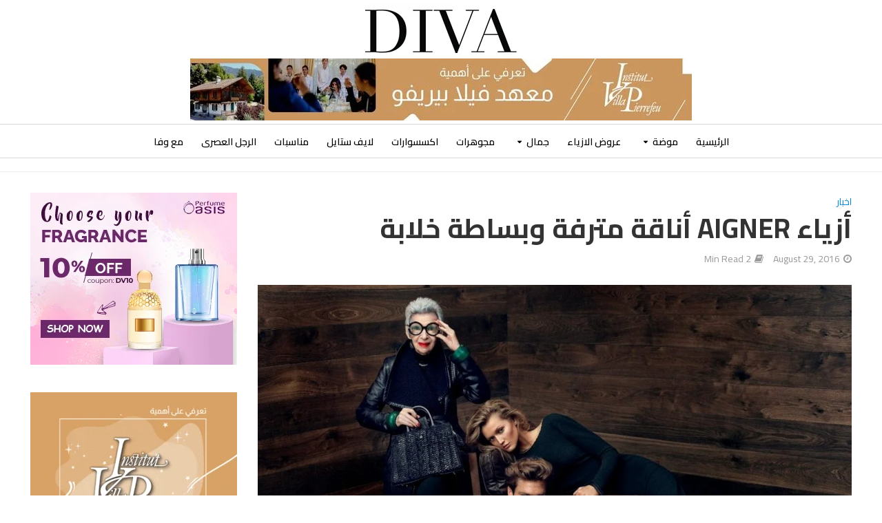

--- FILE ---
content_type: text/html; charset=UTF-8
request_url: https://www.diva-mag.com/%D8%A3%D8%B2%D9%8A%D8%A7%D8%A1-aigner-%D8%A3%D9%86%D8%A7%D9%82%D8%A9-%D9%85%D8%AA%D8%B1%D9%81%D8%A9-%D9%88%D8%A8%D8%B3%D8%A7%D8%B7%D8%A9-%D8%AE%D9%84%D8%A7%D8%A8%D8%A9/
body_size: 27816
content:
<!DOCTYPE html>
<html lang="en-US">
<head>
<meta charset="UTF-8">
<meta name="viewport" content="width=device-width,initial-scale=1.0">
<link rel="pingback" href="https://www.diva-mag.com/xmlrpc.php">
<link rel="profile" href="https://gmpg.org/xfn/11" />
<title>أزياء AIGNER أناقة مترفة وبساطة خلابة &#8211; ديفا DIVA</title>
<meta name='robots' content='max-image-preview:large' />
	<style>img:is([sizes="auto" i], [sizes^="auto," i]) { contain-intrinsic-size: 3000px 1500px }</style>
	<link rel='dns-prefetch' href='//fonts.googleapis.com' />
<link rel="alternate" type="application/rss+xml" title="ديفا DIVA &raquo; Feed" href="https://www.diva-mag.com/feed/" />
<script type="text/javascript">
/* <![CDATA[ */
window._wpemojiSettings = {"baseUrl":"https:\/\/s.w.org\/images\/core\/emoji\/16.0.1\/72x72\/","ext":".png","svgUrl":"https:\/\/s.w.org\/images\/core\/emoji\/16.0.1\/svg\/","svgExt":".svg","source":{"concatemoji":"https:\/\/www.diva-mag.com\/wp-includes\/js\/wp-emoji-release.min.js?ver=6.8.3"}};
/*! This file is auto-generated */
!function(s,n){var o,i,e;function c(e){try{var t={supportTests:e,timestamp:(new Date).valueOf()};sessionStorage.setItem(o,JSON.stringify(t))}catch(e){}}function p(e,t,n){e.clearRect(0,0,e.canvas.width,e.canvas.height),e.fillText(t,0,0);var t=new Uint32Array(e.getImageData(0,0,e.canvas.width,e.canvas.height).data),a=(e.clearRect(0,0,e.canvas.width,e.canvas.height),e.fillText(n,0,0),new Uint32Array(e.getImageData(0,0,e.canvas.width,e.canvas.height).data));return t.every(function(e,t){return e===a[t]})}function u(e,t){e.clearRect(0,0,e.canvas.width,e.canvas.height),e.fillText(t,0,0);for(var n=e.getImageData(16,16,1,1),a=0;a<n.data.length;a++)if(0!==n.data[a])return!1;return!0}function f(e,t,n,a){switch(t){case"flag":return n(e,"\ud83c\udff3\ufe0f\u200d\u26a7\ufe0f","\ud83c\udff3\ufe0f\u200b\u26a7\ufe0f")?!1:!n(e,"\ud83c\udde8\ud83c\uddf6","\ud83c\udde8\u200b\ud83c\uddf6")&&!n(e,"\ud83c\udff4\udb40\udc67\udb40\udc62\udb40\udc65\udb40\udc6e\udb40\udc67\udb40\udc7f","\ud83c\udff4\u200b\udb40\udc67\u200b\udb40\udc62\u200b\udb40\udc65\u200b\udb40\udc6e\u200b\udb40\udc67\u200b\udb40\udc7f");case"emoji":return!a(e,"\ud83e\udedf")}return!1}function g(e,t,n,a){var r="undefined"!=typeof WorkerGlobalScope&&self instanceof WorkerGlobalScope?new OffscreenCanvas(300,150):s.createElement("canvas"),o=r.getContext("2d",{willReadFrequently:!0}),i=(o.textBaseline="top",o.font="600 32px Arial",{});return e.forEach(function(e){i[e]=t(o,e,n,a)}),i}function t(e){var t=s.createElement("script");t.src=e,t.defer=!0,s.head.appendChild(t)}"undefined"!=typeof Promise&&(o="wpEmojiSettingsSupports",i=["flag","emoji"],n.supports={everything:!0,everythingExceptFlag:!0},e=new Promise(function(e){s.addEventListener("DOMContentLoaded",e,{once:!0})}),new Promise(function(t){var n=function(){try{var e=JSON.parse(sessionStorage.getItem(o));if("object"==typeof e&&"number"==typeof e.timestamp&&(new Date).valueOf()<e.timestamp+604800&&"object"==typeof e.supportTests)return e.supportTests}catch(e){}return null}();if(!n){if("undefined"!=typeof Worker&&"undefined"!=typeof OffscreenCanvas&&"undefined"!=typeof URL&&URL.createObjectURL&&"undefined"!=typeof Blob)try{var e="postMessage("+g.toString()+"("+[JSON.stringify(i),f.toString(),p.toString(),u.toString()].join(",")+"));",a=new Blob([e],{type:"text/javascript"}),r=new Worker(URL.createObjectURL(a),{name:"wpTestEmojiSupports"});return void(r.onmessage=function(e){c(n=e.data),r.terminate(),t(n)})}catch(e){}c(n=g(i,f,p,u))}t(n)}).then(function(e){for(var t in e)n.supports[t]=e[t],n.supports.everything=n.supports.everything&&n.supports[t],"flag"!==t&&(n.supports.everythingExceptFlag=n.supports.everythingExceptFlag&&n.supports[t]);n.supports.everythingExceptFlag=n.supports.everythingExceptFlag&&!n.supports.flag,n.DOMReady=!1,n.readyCallback=function(){n.DOMReady=!0}}).then(function(){return e}).then(function(){var e;n.supports.everything||(n.readyCallback(),(e=n.source||{}).concatemoji?t(e.concatemoji):e.wpemoji&&e.twemoji&&(t(e.twemoji),t(e.wpemoji)))}))}((window,document),window._wpemojiSettings);
/* ]]> */
</script>

<style id='wp-emoji-styles-inline-css' type='text/css'>

	img.wp-smiley, img.emoji {
		display: inline !important;
		border: none !important;
		box-shadow: none !important;
		height: 1em !important;
		width: 1em !important;
		margin: 0 0.07em !important;
		vertical-align: -0.1em !important;
		background: none !important;
		padding: 0 !important;
	}
</style>
<link rel='stylesheet' id='wp-block-library-css' href='https://www.diva-mag.com/wp-includes/css/dist/block-library/style.min.css?ver=6.8.3' type='text/css' media='all' />
<style id='classic-theme-styles-inline-css' type='text/css'>
/*! This file is auto-generated */
.wp-block-button__link{color:#fff;background-color:#32373c;border-radius:9999px;box-shadow:none;text-decoration:none;padding:calc(.667em + 2px) calc(1.333em + 2px);font-size:1.125em}.wp-block-file__button{background:#32373c;color:#fff;text-decoration:none}
</style>
<link rel='stylesheet' id='hostinger-affiliate-plugin-block-frontend-css' href='https://www.diva-mag.com/wp-content/plugins/hostinger-affiliate-plugin/assets/dist/frontend.css?ver=1760646974' type='text/css' media='all' />
<style id='global-styles-inline-css' type='text/css'>
:root{--wp--preset--aspect-ratio--square: 1;--wp--preset--aspect-ratio--4-3: 4/3;--wp--preset--aspect-ratio--3-4: 3/4;--wp--preset--aspect-ratio--3-2: 3/2;--wp--preset--aspect-ratio--2-3: 2/3;--wp--preset--aspect-ratio--16-9: 16/9;--wp--preset--aspect-ratio--9-16: 9/16;--wp--preset--color--black: #000000;--wp--preset--color--cyan-bluish-gray: #abb8c3;--wp--preset--color--white: #ffffff;--wp--preset--color--pale-pink: #f78da7;--wp--preset--color--vivid-red: #cf2e2e;--wp--preset--color--luminous-vivid-orange: #ff6900;--wp--preset--color--luminous-vivid-amber: #fcb900;--wp--preset--color--light-green-cyan: #7bdcb5;--wp--preset--color--vivid-green-cyan: #00d084;--wp--preset--color--pale-cyan-blue: #8ed1fc;--wp--preset--color--vivid-cyan-blue: #0693e3;--wp--preset--color--vivid-purple: #9b51e0;--wp--preset--color--herald-acc: #0288d1;--wp--preset--color--herald-meta: #999999;--wp--preset--color--herald-txt: #444444;--wp--preset--color--herald-bg: #ffffff;--wp--preset--gradient--vivid-cyan-blue-to-vivid-purple: linear-gradient(135deg,rgba(6,147,227,1) 0%,rgb(155,81,224) 100%);--wp--preset--gradient--light-green-cyan-to-vivid-green-cyan: linear-gradient(135deg,rgb(122,220,180) 0%,rgb(0,208,130) 100%);--wp--preset--gradient--luminous-vivid-amber-to-luminous-vivid-orange: linear-gradient(135deg,rgba(252,185,0,1) 0%,rgba(255,105,0,1) 100%);--wp--preset--gradient--luminous-vivid-orange-to-vivid-red: linear-gradient(135deg,rgba(255,105,0,1) 0%,rgb(207,46,46) 100%);--wp--preset--gradient--very-light-gray-to-cyan-bluish-gray: linear-gradient(135deg,rgb(238,238,238) 0%,rgb(169,184,195) 100%);--wp--preset--gradient--cool-to-warm-spectrum: linear-gradient(135deg,rgb(74,234,220) 0%,rgb(151,120,209) 20%,rgb(207,42,186) 40%,rgb(238,44,130) 60%,rgb(251,105,98) 80%,rgb(254,248,76) 100%);--wp--preset--gradient--blush-light-purple: linear-gradient(135deg,rgb(255,206,236) 0%,rgb(152,150,240) 100%);--wp--preset--gradient--blush-bordeaux: linear-gradient(135deg,rgb(254,205,165) 0%,rgb(254,45,45) 50%,rgb(107,0,62) 100%);--wp--preset--gradient--luminous-dusk: linear-gradient(135deg,rgb(255,203,112) 0%,rgb(199,81,192) 50%,rgb(65,88,208) 100%);--wp--preset--gradient--pale-ocean: linear-gradient(135deg,rgb(255,245,203) 0%,rgb(182,227,212) 50%,rgb(51,167,181) 100%);--wp--preset--gradient--electric-grass: linear-gradient(135deg,rgb(202,248,128) 0%,rgb(113,206,126) 100%);--wp--preset--gradient--midnight: linear-gradient(135deg,rgb(2,3,129) 0%,rgb(40,116,252) 100%);--wp--preset--font-size--small: 12.8px;--wp--preset--font-size--medium: 20px;--wp--preset--font-size--large: 22.4px;--wp--preset--font-size--x-large: 42px;--wp--preset--font-size--normal: 16px;--wp--preset--font-size--huge: 28.8px;--wp--preset--spacing--20: 0.44rem;--wp--preset--spacing--30: 0.67rem;--wp--preset--spacing--40: 1rem;--wp--preset--spacing--50: 1.5rem;--wp--preset--spacing--60: 2.25rem;--wp--preset--spacing--70: 3.38rem;--wp--preset--spacing--80: 5.06rem;--wp--preset--shadow--natural: 6px 6px 9px rgba(0, 0, 0, 0.2);--wp--preset--shadow--deep: 12px 12px 50px rgba(0, 0, 0, 0.4);--wp--preset--shadow--sharp: 6px 6px 0px rgba(0, 0, 0, 0.2);--wp--preset--shadow--outlined: 6px 6px 0px -3px rgba(255, 255, 255, 1), 6px 6px rgba(0, 0, 0, 1);--wp--preset--shadow--crisp: 6px 6px 0px rgba(0, 0, 0, 1);}:where(.is-layout-flex){gap: 0.5em;}:where(.is-layout-grid){gap: 0.5em;}body .is-layout-flex{display: flex;}.is-layout-flex{flex-wrap: wrap;align-items: center;}.is-layout-flex > :is(*, div){margin: 0;}body .is-layout-grid{display: grid;}.is-layout-grid > :is(*, div){margin: 0;}:where(.wp-block-columns.is-layout-flex){gap: 2em;}:where(.wp-block-columns.is-layout-grid){gap: 2em;}:where(.wp-block-post-template.is-layout-flex){gap: 1.25em;}:where(.wp-block-post-template.is-layout-grid){gap: 1.25em;}.has-black-color{color: var(--wp--preset--color--black) !important;}.has-cyan-bluish-gray-color{color: var(--wp--preset--color--cyan-bluish-gray) !important;}.has-white-color{color: var(--wp--preset--color--white) !important;}.has-pale-pink-color{color: var(--wp--preset--color--pale-pink) !important;}.has-vivid-red-color{color: var(--wp--preset--color--vivid-red) !important;}.has-luminous-vivid-orange-color{color: var(--wp--preset--color--luminous-vivid-orange) !important;}.has-luminous-vivid-amber-color{color: var(--wp--preset--color--luminous-vivid-amber) !important;}.has-light-green-cyan-color{color: var(--wp--preset--color--light-green-cyan) !important;}.has-vivid-green-cyan-color{color: var(--wp--preset--color--vivid-green-cyan) !important;}.has-pale-cyan-blue-color{color: var(--wp--preset--color--pale-cyan-blue) !important;}.has-vivid-cyan-blue-color{color: var(--wp--preset--color--vivid-cyan-blue) !important;}.has-vivid-purple-color{color: var(--wp--preset--color--vivid-purple) !important;}.has-black-background-color{background-color: var(--wp--preset--color--black) !important;}.has-cyan-bluish-gray-background-color{background-color: var(--wp--preset--color--cyan-bluish-gray) !important;}.has-white-background-color{background-color: var(--wp--preset--color--white) !important;}.has-pale-pink-background-color{background-color: var(--wp--preset--color--pale-pink) !important;}.has-vivid-red-background-color{background-color: var(--wp--preset--color--vivid-red) !important;}.has-luminous-vivid-orange-background-color{background-color: var(--wp--preset--color--luminous-vivid-orange) !important;}.has-luminous-vivid-amber-background-color{background-color: var(--wp--preset--color--luminous-vivid-amber) !important;}.has-light-green-cyan-background-color{background-color: var(--wp--preset--color--light-green-cyan) !important;}.has-vivid-green-cyan-background-color{background-color: var(--wp--preset--color--vivid-green-cyan) !important;}.has-pale-cyan-blue-background-color{background-color: var(--wp--preset--color--pale-cyan-blue) !important;}.has-vivid-cyan-blue-background-color{background-color: var(--wp--preset--color--vivid-cyan-blue) !important;}.has-vivid-purple-background-color{background-color: var(--wp--preset--color--vivid-purple) !important;}.has-black-border-color{border-color: var(--wp--preset--color--black) !important;}.has-cyan-bluish-gray-border-color{border-color: var(--wp--preset--color--cyan-bluish-gray) !important;}.has-white-border-color{border-color: var(--wp--preset--color--white) !important;}.has-pale-pink-border-color{border-color: var(--wp--preset--color--pale-pink) !important;}.has-vivid-red-border-color{border-color: var(--wp--preset--color--vivid-red) !important;}.has-luminous-vivid-orange-border-color{border-color: var(--wp--preset--color--luminous-vivid-orange) !important;}.has-luminous-vivid-amber-border-color{border-color: var(--wp--preset--color--luminous-vivid-amber) !important;}.has-light-green-cyan-border-color{border-color: var(--wp--preset--color--light-green-cyan) !important;}.has-vivid-green-cyan-border-color{border-color: var(--wp--preset--color--vivid-green-cyan) !important;}.has-pale-cyan-blue-border-color{border-color: var(--wp--preset--color--pale-cyan-blue) !important;}.has-vivid-cyan-blue-border-color{border-color: var(--wp--preset--color--vivid-cyan-blue) !important;}.has-vivid-purple-border-color{border-color: var(--wp--preset--color--vivid-purple) !important;}.has-vivid-cyan-blue-to-vivid-purple-gradient-background{background: var(--wp--preset--gradient--vivid-cyan-blue-to-vivid-purple) !important;}.has-light-green-cyan-to-vivid-green-cyan-gradient-background{background: var(--wp--preset--gradient--light-green-cyan-to-vivid-green-cyan) !important;}.has-luminous-vivid-amber-to-luminous-vivid-orange-gradient-background{background: var(--wp--preset--gradient--luminous-vivid-amber-to-luminous-vivid-orange) !important;}.has-luminous-vivid-orange-to-vivid-red-gradient-background{background: var(--wp--preset--gradient--luminous-vivid-orange-to-vivid-red) !important;}.has-very-light-gray-to-cyan-bluish-gray-gradient-background{background: var(--wp--preset--gradient--very-light-gray-to-cyan-bluish-gray) !important;}.has-cool-to-warm-spectrum-gradient-background{background: var(--wp--preset--gradient--cool-to-warm-spectrum) !important;}.has-blush-light-purple-gradient-background{background: var(--wp--preset--gradient--blush-light-purple) !important;}.has-blush-bordeaux-gradient-background{background: var(--wp--preset--gradient--blush-bordeaux) !important;}.has-luminous-dusk-gradient-background{background: var(--wp--preset--gradient--luminous-dusk) !important;}.has-pale-ocean-gradient-background{background: var(--wp--preset--gradient--pale-ocean) !important;}.has-electric-grass-gradient-background{background: var(--wp--preset--gradient--electric-grass) !important;}.has-midnight-gradient-background{background: var(--wp--preset--gradient--midnight) !important;}.has-small-font-size{font-size: var(--wp--preset--font-size--small) !important;}.has-medium-font-size{font-size: var(--wp--preset--font-size--medium) !important;}.has-large-font-size{font-size: var(--wp--preset--font-size--large) !important;}.has-x-large-font-size{font-size: var(--wp--preset--font-size--x-large) !important;}
:where(.wp-block-post-template.is-layout-flex){gap: 1.25em;}:where(.wp-block-post-template.is-layout-grid){gap: 1.25em;}
:where(.wp-block-columns.is-layout-flex){gap: 2em;}:where(.wp-block-columns.is-layout-grid){gap: 2em;}
:root :where(.wp-block-pullquote){font-size: 1.5em;line-height: 1.6;}
</style>
<link rel='stylesheet' id='mks_shortcodes_simple_line_icons-css' href='https://www.diva-mag.com/wp-content/plugins/meks-flexible-shortcodes/css/simple-line/simple-line-icons.css?ver=1.3.8' type='text/css' media='screen' />
<link rel='stylesheet' id='mks_shortcodes_css-css' href='https://www.diva-mag.com/wp-content/plugins/meks-flexible-shortcodes/css/style.css?ver=1.3.8' type='text/css' media='screen' />
<link rel='stylesheet' id='herald-fonts-css' href='https://fonts.googleapis.com/css?family=Cairo%3A400%2C700%2C600&#038;subset=latin&#038;ver=2.6.2' type='text/css' media='all' />
<link rel='stylesheet' id='herald-main-css' href='https://www.diva-mag.com/wp-content/themes/herald/assets/css/min.css?ver=2.6.2' type='text/css' media='all' />
<style id='herald-main-inline-css' type='text/css'>
h1, .h1, .herald-no-sid .herald-posts .h2{ font-size: 4.0rem; }h2, .h2, .herald-no-sid .herald-posts .h3{ font-size: 3.3rem; }h3, .h3, .herald-no-sid .herald-posts .h4 { font-size: 2.8rem; }h4, .h4, .herald-no-sid .herald-posts .h5 { font-size: 2.3rem; }h5, .h5, .herald-no-sid .herald-posts .h6 { font-size: 1.9rem; }h6, .h6, .herald-no-sid .herald-posts .h7 { font-size: 1.6rem; }.h7 {font-size: 1.4rem;}.herald-entry-content, .herald-sidebar{font-size: 1.6rem;}.entry-content .entry-headline{font-size: 1.9rem;}body{font-size: 1.6rem;}.widget{font-size: 1.5rem;}.herald-menu{font-size: 1.4rem;}.herald-mod-title .herald-mod-h, .herald-sidebar .widget-title{font-size: 1.6rem;}.entry-meta .meta-item, .entry-meta a, .entry-meta span{font-size: 1.4rem;}.entry-meta.meta-small .meta-item, .entry-meta.meta-small a, .entry-meta.meta-small span{font-size: 1.3rem;}.herald-site-header .header-top,.header-top .herald-in-popup,.header-top .herald-menu ul {background: #111111;color: #aaaaaa;}.header-top a {color: #aaaaaa;}.header-top a:hover,.header-top .herald-menu li:hover > a{color: #ffffff;}.header-top .herald-menu-popup:hover > span,.header-top .herald-menu-popup-search span:hover,.header-top .herald-menu-popup-search.herald-search-active{color: #ffffff;}#wp-calendar tbody td a{background: #0288d1;color:#FFF;}.header-top .herald-login #loginform label,.header-top .herald-login p,.header-top a.btn-logout {color: #ffffff;}.header-top .herald-login #loginform input {color: #111111;}.header-top .herald-login .herald-registration-link:after {background: rgba(255,255,255,0.25);}.header-top .herald-login #loginform input[type=submit],.header-top .herald-in-popup .btn-logout {background-color: #ffffff;color: #111111;}.header-top a.btn-logout:hover{color: #111111;}.header-middle{background-color: #ffffff;color: #ffffff;}.header-middle a{color: #ffffff;}.header-middle.herald-header-wraper,.header-middle .col-lg-12{height: 180px;}.header-middle .site-title img{max-height: 180px;}.header-middle .sub-menu{background-color: #ffffff;}.header-middle .sub-menu a,.header-middle .herald-search-submit:hover,.header-middle li.herald-mega-menu .col-lg-3 a:hover,.header-middle li.herald-mega-menu .col-lg-3 a:hover:after{color: #111111;}.header-middle .herald-menu li:hover > a,.header-middle .herald-menu-popup-search:hover > span,.header-middle .herald-cart-icon:hover > a{color: #111111;background-color: #ffffff;}.header-middle .current-menu-parent a,.header-middle .current-menu-ancestor a,.header-middle .current_page_item > a,.header-middle .current-menu-item > a{background-color: rgba(255,255,255,0.2); }.header-middle .sub-menu > li > a,.header-middle .herald-search-submit,.header-middle li.herald-mega-menu .col-lg-3 a{color: rgba(17,17,17,0.7); }.header-middle .sub-menu > li:hover > a{color: #111111; }.header-middle .herald-in-popup{background-color: #ffffff;}.header-middle .herald-menu-popup a{color: #111111;}.header-middle .herald-in-popup{background-color: #ffffff;}.header-middle .herald-search-input{color: #111111;}.header-middle .herald-menu-popup a{color: #111111;}.header-middle .herald-menu-popup > span,.header-middle .herald-search-active > span{color: #ffffff;}.header-middle .herald-menu-popup:hover > span,.header-middle .herald-search-active > span{background-color: #ffffff;color: #111111;}.header-middle .herald-login #loginform label,.header-middle .herald-login #loginform input,.header-middle .herald-login p,.header-middle a.btn-logout,.header-middle .herald-login .herald-registration-link:hover,.header-middle .herald-login .herald-lost-password-link:hover {color: #111111;}.header-middle .herald-login .herald-registration-link:after {background: rgba(17,17,17,0.15);}.header-middle .herald-login a,.header-middle .herald-username a {color: #111111;}.header-middle .herald-login a:hover,.header-middle .herald-login .herald-registration-link,.header-middle .herald-login .herald-lost-password-link {color: #ffffff;}.header-middle .herald-login #loginform input[type=submit],.header-middle .herald-in-popup .btn-logout {background-color: #ffffff;color: #ffffff;}.header-middle a.btn-logout:hover{color: #ffffff;}.header-bottom{background: #ffffff;color: #000000;}.header-bottom a,.header-bottom .herald-site-header .herald-search-submit{color: #000000;}.header-bottom a:hover{color: #e0e0e0;}.header-bottom a:hover,.header-bottom .herald-menu li:hover > a,.header-bottom li.herald-mega-menu .col-lg-3 a:hover:after{color: #e0e0e0;}.header-bottom .herald-menu li:hover > a,.header-bottom .herald-menu-popup-search:hover > span,.header-bottom .herald-cart-icon:hover > a {color: #e0e0e0;background-color: #000000;}.header-bottom .current-menu-parent a,.header-bottom .current-menu-ancestor a,.header-bottom .current_page_item > a,.header-bottom .current-menu-item > a {background-color: rgba(0,0,0,0.2); }.header-bottom .sub-menu{background-color: #000000;}.header-bottom .herald-menu li.herald-mega-menu .col-lg-3 a,.header-bottom .sub-menu > li > a,.header-bottom .herald-search-submit{color: rgba(224,224,224,0.7); }.header-bottom .herald-menu li.herald-mega-menu .col-lg-3 a:hover,.header-bottom .sub-menu > li:hover > a{color: #e0e0e0; }.header-bottom .sub-menu > li > a,.header-bottom .herald-search-submit{color: rgba(224,224,224,0.7); }.header-bottom .sub-menu > li:hover > a{color: #e0e0e0; }.header-bottom .herald-in-popup {background-color: #000000;}.header-bottom .herald-menu-popup a {color: #e0e0e0;}.header-bottom .herald-in-popup,.header-bottom .herald-search-input {background-color: #000000;}.header-bottom .herald-menu-popup a,.header-bottom .herald-search-input{color: #e0e0e0;}.header-bottom .herald-menu-popup > span,.header-bottom .herald-search-active > span{color: #000000;}.header-bottom .herald-menu-popup:hover > span,.header-bottom .herald-search-active > span{background-color: #000000;color: #e0e0e0;}.header-bottom .herald-login #loginform label,.header-bottom .herald-login #loginform input,.header-bottom .herald-login p,.header-bottom a.btn-logout,.header-bottom .herald-login .herald-registration-link:hover,.header-bottom .herald-login .herald-lost-password-link:hover,.herald-responsive-header .herald-login #loginform label,.herald-responsive-header .herald-login #loginform input,.herald-responsive-header .herald-login p,.herald-responsive-header a.btn-logout,.herald-responsive-header .herald-login .herald-registration-link:hover,.herald-responsive-header .herald-login .herald-lost-password-link:hover {color: #e0e0e0;}.header-bottom .herald-login .herald-registration-link:after,.herald-responsive-header .herald-login .herald-registration-link:after {background: rgba(224,224,224,0.15);}.header-bottom .herald-login a,.herald-responsive-header .herald-login a {color: #e0e0e0;}.header-bottom .herald-login a:hover,.header-bottom .herald-login .herald-registration-link,.header-bottom .herald-login .herald-lost-password-link,.herald-responsive-header .herald-login a:hover,.herald-responsive-header .herald-login .herald-registration-link,.herald-responsive-header .herald-login .herald-lost-password-link {color: #ffffff;}.header-bottom .herald-login #loginform input[type=submit],.herald-responsive-header .herald-login #loginform input[type=submit],.header-bottom .herald-in-popup .btn-logout,.herald-responsive-header .herald-in-popup .btn-logout {background-color: #ffffff;color: #000000;}.header-bottom a.btn-logout:hover,.herald-responsive-header a.btn-logout:hover {color: #000000;}.herald-header-sticky{background: #ffffff;color: #000000;}.herald-header-sticky a{color: #000000;}.herald-header-sticky .herald-menu li:hover > a{color: #444444;background-color: #000000;}.herald-header-sticky .sub-menu{background-color: #000000;}.herald-header-sticky .sub-menu a{color: #444444;}.herald-header-sticky .sub-menu > li:hover > a{color: #ffffff;}.herald-header-sticky .herald-in-popup,.herald-header-sticky .herald-search-input {background-color: #000000;}.herald-header-sticky .herald-menu-popup a{color: #444444;}.herald-header-sticky .herald-menu-popup > span,.herald-header-sticky .herald-search-active > span{color: #000000;}.herald-header-sticky .herald-menu-popup:hover > span,.herald-header-sticky .herald-search-active > span{background-color: #000000;color: #444444;}.herald-header-sticky .herald-search-input,.herald-header-sticky .herald-search-submit{color: #444444;}.herald-header-sticky .herald-menu li:hover > a,.herald-header-sticky .herald-menu-popup-search:hover > span,.herald-header-sticky .herald-cart-icon:hover a {color: #444444;background-color: #000000;}.herald-header-sticky .herald-login #loginform label,.herald-header-sticky .herald-login #loginform input,.herald-header-sticky .herald-login p,.herald-header-sticky a.btn-logout,.herald-header-sticky .herald-login .herald-registration-link:hover,.herald-header-sticky .herald-login .herald-lost-password-link:hover {color: #444444;}.herald-header-sticky .herald-login .herald-registration-link:after {background: rgba(68,68,68,0.15);}.herald-header-sticky .herald-login a {color: #444444;}.herald-header-sticky .herald-login a:hover,.herald-header-sticky .herald-login .herald-registration-link,.herald-header-sticky .herald-login .herald-lost-password-link {color: #ffffff;}.herald-header-sticky .herald-login #loginform input[type=submit],.herald-header-sticky .herald-in-popup .btn-logout {background-color: #ffffff;color: #000000;}.herald-header-sticky a.btn-logout:hover{color: #000000;}.header-trending{background: #eeeeee;color: #666666;}.header-trending a{color: #666666;}.header-trending a:hover{color: #111111;}.header-bottom{ border-top: 1px solid rgba(0,0,0,0.15);}.header-bottom{ border-bottom: 1px solid rgba(0,0,0,0.15);}body {background-color:transparent;color: #444444;font-family: 'Cairo';font-weight: 400;}.herald-site-content{background-color:#ffffff; box-shadow: 0 0 0 1px rgba(68,68,68,0.1);}h1, h2, h3, h4, h5, h6,.h1, .h2, .h3, .h4, .h5, .h6, .h7,.wp-block-cover .wp-block-cover-image-text, .wp-block-cover .wp-block-cover-text, .wp-block-cover h2, .wp-block-cover-image .wp-block-cover-image-text, .wp-block-cover-image .wp-block-cover-text, .wp-block-cover-image h2{font-family: 'Cairo';font-weight: 700;}.header-middle .herald-menu,.header-bottom .herald-menu,.herald-header-sticky .herald-menu,.herald-mobile-nav{font-family: 'Cairo';font-weight: 600;}.herald-menu li.herald-mega-menu .herald-ovrld .meta-category a{font-family: 'Cairo';font-weight: 400;}.herald-entry-content blockquote p{color: #0288d1;}pre {background: rgba(68,68,68,0.06);border: 1px solid rgba(68,68,68,0.2);}thead {background: rgba(68,68,68,0.06);}a,.entry-title a:hover,.herald-menu .sub-menu li .meta-category a{color: #0288d1;}.entry-meta-wrapper .entry-meta span:before,.entry-meta-wrapper .entry-meta a:before,.entry-meta-wrapper .entry-meta .meta-item:before,.entry-meta-wrapper .entry-meta div,li.herald-mega-menu .sub-menu .entry-title a,.entry-meta-wrapper .herald-author-twitter{color: #444444;}.herald-mod-title h1,.herald-mod-title h2,.herald-mod-title h4{color: #ffffff;}.herald-mod-head:after,.herald-mod-title .herald-color,.widget-title:after,.widget-title span{color: #ffffff;background-color: #333333;}.herald-mod-title .herald-color a{color: #ffffff;}.herald-ovrld .meta-category a,.herald-fa-wrapper .meta-category a{background-color: #0288d1;}.meta-tags a,.widget_tag_cloud a,.herald-share-meta:after,.wp-block-tag-cloud a{background: rgba(51,51,51,0.1);}h1, h2, h3, h4, h5, h6,.entry-title a {color: #333333;}.herald-pagination .page-numbers,.herald-mod-subnav a,.herald-mod-actions a,.herald-slider-controls div,.meta-tags a,.widget.widget_tag_cloud a,.herald-sidebar .mks_autor_link_wrap a,.herald-sidebar .meks-instagram-follow-link a,.mks_themeforest_widget .mks_read_more a,.herald-read-more,.wp-block-tag-cloud a{color: #444444;}.widget.widget_tag_cloud a:hover,.entry-content .meta-tags a:hover,.wp-block-tag-cloud a:hover{background-color: #0288d1;color: #FFF;}.herald-pagination .prev.page-numbers,.herald-pagination .next.page-numbers,.herald-pagination .prev.page-numbers:hover,.herald-pagination .next.page-numbers:hover,.herald-pagination .page-numbers.current,.herald-pagination .page-numbers.current:hover,.herald-next a,.herald-pagination .herald-next a:hover,.herald-prev a,.herald-pagination .herald-prev a:hover,.herald-load-more a,.herald-load-more a:hover,.entry-content .herald-search-submit,.herald-mod-desc .herald-search-submit,.wpcf7-submit,body div.wpforms-container-full .wpforms-form input[type=submit], body div.wpforms-container-full .wpforms-form button[type=submit], body div.wpforms-container-full .wpforms-form .wpforms-page-button {background-color:#0288d1;color: #FFF;}.herald-pagination .page-numbers:hover{background-color: rgba(68,68,68,0.1);}.widget a,.recentcomments a,.widget a:hover,.herald-sticky-next a:hover,.herald-sticky-prev a:hover,.herald-mod-subnav a:hover,.herald-mod-actions a:hover,.herald-slider-controls div:hover,.meta-tags a:hover,.widget_tag_cloud a:hover,.mks_autor_link_wrap a:hover,.meks-instagram-follow-link a:hover,.mks_themeforest_widget .mks_read_more a:hover,.herald-read-more:hover,.widget .entry-title a:hover,li.herald-mega-menu .sub-menu .entry-title a:hover,.entry-meta-wrapper .meta-item:hover a,.entry-meta-wrapper .meta-item:hover a:before,.entry-meta-wrapper .herald-share:hover > span,.entry-meta-wrapper .herald-author-name:hover,.entry-meta-wrapper .herald-author-twitter:hover,.entry-meta-wrapper .herald-author-twitter:hover:before{color:#0288d1;}.widget ul li a,.widget .entry-title a,.herald-author-name,.entry-meta-wrapper .meta-item,.entry-meta-wrapper .meta-item span,.entry-meta-wrapper .meta-item a,.herald-mod-actions a{color: #444444;}.widget li:before{background: rgba(68,68,68,0.3);}.widget_categories .count{background: #0288d1;color: #FFF;}input[type="submit"],button[type="submit"],body div.wpforms-container-full .wpforms-form input[type=submit]:hover, body div.wpforms-container-full .wpforms-form button[type=submit]:hover, body div.wpforms-container-full .wpforms-form .wpforms-page-button:hover,.spinner > div{background-color: #0288d1;}.herald-mod-actions a:hover,.comment-body .edit-link a,.herald-breadcrumbs a:hover{color:#0288d1;}.herald-header-wraper .herald-soc-nav a:hover,.meta-tags span,li.herald-mega-menu .herald-ovrld .entry-title a,li.herald-mega-menu .herald-ovrld .entry-title a:hover,.herald-ovrld .entry-meta .herald-reviews i:before{color: #FFF;}.entry-meta .meta-item, .entry-meta span, .entry-meta a,.meta-category span,.post-date,.recentcomments,.rss-date,.comment-metadata a,.entry-meta a:hover,.herald-menu li.herald-mega-menu .col-lg-3 a:after,.herald-breadcrumbs,.herald-breadcrumbs a,.entry-meta .herald-reviews i:before{color: #999999;}.herald-lay-a .herald-lay-over{background: #ffffff;}.herald-pagination a:hover,input[type="submit"]:hover,button[type="submit"]:hover,.entry-content .herald-search-submit:hover,.wpcf7-submit:hover,.herald-fa-wrapper .meta-category a:hover,.herald-ovrld .meta-category a:hover,.herald-mod-desc .herald-search-submit:hover,.herald-single-sticky .herald-share .meks_ess a:hover,body div.wpforms-container-full .wpforms-form input[type=submit]:hover, body div.wpforms-container-full .wpforms-form button[type=submit]:hover, body div.wpforms-container-full .wpforms-form .wpforms-page-button:hover{cursor: pointer;text-decoration: none;background-image: -moz-linear-gradient(left,rgba(0,0,0,0.1) 0%,rgba(0,0,0,0.1) 100%);background-image: -webkit-gradient(linear,left top,right top,color-stop(0%,rgba(0,0,0,0.1)),color-stop(100%,rgba(0,0,0,0.1)));background-image: -webkit-linear-gradient(left,rgba(0,0,0,0.1) 0%,rgba(0,0,0,0.1) 100%);background-image: -o-linear-gradient(left,rgba(0,0,0,0.1) 0%,rgba(0,0,0,0.1) 100%);background-image: -ms-linear-gradient(left,rgba(0,0,0,0.1) 0%,rgba(0,0,0,0.1) 100%);background-image: linear-gradient(to right,rgba(0,0,0,0.1) 0%,rgba(0,0,0,0.1) 100%);}.herald-sticky-next a,.herald-sticky-prev a{color: #444444;}.herald-sticky-prev a:before,.herald-sticky-next a:before,.herald-comment-action,.meta-tags span,.herald-entry-content .herald-link-pages a{background: #444444;}.herald-sticky-prev a:hover:before,.herald-sticky-next a:hover:before,.herald-comment-action:hover,div.mejs-controls .mejs-time-rail .mejs-time-current,.herald-entry-content .herald-link-pages a:hover{background: #0288d1;} .herald-site-footer{background: #222222;color: #dddddd;}.herald-site-footer .widget-title span{color: #dddddd;background: transparent;}.herald-site-footer .widget-title:before{background:#dddddd;}.herald-site-footer .widget-title:after,.herald-site-footer .widget_tag_cloud a{background: rgba(221,221,221,0.1);}.herald-site-footer .widget li:before{background: rgba(221,221,221,0.3);}.herald-site-footer a,.herald-site-footer .widget a:hover,.herald-site-footer .widget .meta-category a,.herald-site-footer .herald-slider-controls .owl-prev:hover,.herald-site-footer .herald-slider-controls .owl-next:hover,.herald-site-footer .herald-slider-controls .herald-mod-actions:hover{color: #0288d1;}.herald-site-footer .widget a,.herald-site-footer .mks_author_widget h3{color: #dddddd;}.herald-site-footer .entry-meta .meta-item, .herald-site-footer .entry-meta span, .herald-site-footer .entry-meta a, .herald-site-footer .meta-category span, .herald-site-footer .post-date, .herald-site-footer .recentcomments, .herald-site-footer .rss-date, .herald-site-footer .comment-metadata a{color: #aaaaaa;}.herald-site-footer .mks_author_widget .mks_autor_link_wrap a, .herald-site-footer.mks_read_more a, .herald-site-footer .herald-read-more,.herald-site-footer .herald-slider-controls .owl-prev, .herald-site-footer .herald-slider-controls .owl-next, .herald-site-footer .herald-mod-wrap .herald-mod-actions a{border-color: rgba(221,221,221,0.2);}.herald-site-footer .mks_author_widget .mks_autor_link_wrap a:hover, .herald-site-footer.mks_read_more a:hover, .herald-site-footer .herald-read-more:hover,.herald-site-footer .herald-slider-controls .owl-prev:hover, .herald-site-footer .herald-slider-controls .owl-next:hover, .herald-site-footer .herald-mod-wrap .herald-mod-actions a:hover{border-color: rgba(2,136,209,0.5);}.herald-site-footer .widget_search .herald-search-input{color: #222222;}.herald-site-footer .widget_tag_cloud a:hover{background:#0288d1;color:#FFF;}.footer-bottom a{color:#dddddd;}.footer-bottom a:hover,.footer-bottom .herald-copyright a{color:#0288d1;}.footer-bottom .herald-menu li:hover > a{color: #0288d1;}.footer-bottom .sub-menu{background-color: rgba(0,0,0,0.5);} .herald-pagination{border-top: 1px solid rgba(51,51,51,0.1);}.entry-content a:hover,.comment-respond a:hover,.comment-reply-link:hover{border-bottom: 2px solid #0288d1;}.footer-bottom .herald-copyright a:hover{border-bottom: 2px solid #0288d1;}.herald-slider-controls .owl-prev,.herald-slider-controls .owl-next,.herald-mod-wrap .herald-mod-actions a{border: 1px solid rgba(68,68,68,0.2);}.herald-slider-controls .owl-prev:hover,.herald-slider-controls .owl-next:hover,.herald-mod-wrap .herald-mod-actions a:hover,.herald-author .herald-socials-actions .herald-mod-actions a:hover {border-color: rgba(2,136,209,0.5);}#wp-calendar thead th,#wp-calendar tbody td,#wp-calendar tbody td:last-child{border: 1px solid rgba(68,68,68,0.1);}.herald-link-pages{border-bottom: 1px solid rgba(68,68,68,0.1);}.herald-lay-h:after,.herald-site-content .herald-related .herald-lay-h:after,.herald-lay-e:after,.herald-site-content .herald-related .herald-lay-e:after,.herald-lay-j:after,.herald-site-content .herald-related .herald-lay-j:after,.herald-lay-l:after,.herald-site-content .herald-related .herald-lay-l:after {background-color: rgba(68,68,68,0.1);}.wp-block-button__link,.wp-block-search__button{background: #0288d1;}.wp-block-search__button{color: #ffffff;}input[type="text"],input[type="search"],input[type="email"], input[type="url"], input[type="tel"], input[type="number"], input[type="date"], input[type="password"], select, textarea,.herald-single-sticky,td,th,table,.mks_author_widget .mks_autor_link_wrap a,.widget .meks-instagram-follow-link a,.mks_read_more a,.herald-read-more{border-color: rgba(68,68,68,0.2);}.entry-content .herald-search-input,.herald-fake-button,input[type="text"]:focus, input[type="email"]:focus, input[type="url"]:focus, input[type="tel"]:focus, input[type="number"]:focus, input[type="date"]:focus, input[type="password"]:focus, textarea:focus{border-color: rgba(68,68,68,0.3);}.mks_author_widget .mks_autor_link_wrap a:hover,.widget .meks-instagram-follow-link a:hover,.mks_read_more a:hover,.herald-read-more:hover{border-color: rgba(2,136,209,0.5);}.comment-form,.herald-gray-area,.entry-content .herald-search-form,.herald-mod-desc .herald-search-form{background-color: rgba(68,68,68,0.06);border: 1px solid rgba(68,68,68,0.15);}.herald-boxed .herald-breadcrumbs{background-color: rgba(68,68,68,0.06);}.herald-breadcrumbs{border-color: rgba(68,68,68,0.15);}.single .herald-entry-content .herald-da,.archive .herald-posts .herald-da{border-top: 1px solid rgba(68,68,68,0.15);}.archive .herald-posts .herald-da{border-bottom: 1px solid rgba(68,68,68,0.15);}li.comment .comment-body:after{background-color: rgba(68,68,68,0.06);}.herald-pf-invert .entry-title a:hover .herald-format-icon{background: #0288d1;}.herald-responsive-header{ box-shadow: 1px 0 0 1px rgba(0,0,0,0.15);}.herald-responsive-header,.herald-mobile-nav,.herald-responsive-header .herald-menu-popup-search .fa{color: #000000;background: #ffffff;}.herald-responsive-header a{color: #000000;}.herald-mobile-nav li a{color: #000000;}.herald-mobile-nav li a,.herald-mobile-nav .herald-mega-menu.herald-mega-menu-classic>.sub-menu>li>a{border-bottom: 1px solid rgba(0,0,0,0.15);}.herald-mobile-nav{border-right: 1px solid rgba(0,0,0,0.15);}.herald-mobile-nav li a:hover{color: #fff;background-color: #e0e0e0;}.herald-menu-toggler{color: #ffffff;border-color: rgba(0,0,0,0.15);}.herald-goto-top{color: #ffffff;background-color: #333333;}.herald-goto-top:hover{background-color: #0288d1;}.herald-responsive-header .herald-menu-popup > span,.herald-responsive-header .herald-search-active > span{color: #000000;}.herald-responsive-header .herald-menu-popup-search .herald-in-popup{background: #ffffff;}.herald-responsive-header .herald-search-input,.herald-responsive-header .herald-menu-popup-search .herald-search-submit{color: #444444;}.site-title a{text-transform: none;}.site-description{text-transform: none;}.main-navigation{text-transform: uppercase;}.entry-title{text-transform: none;}.meta-category a{text-transform: uppercase;}.herald-mod-title{text-transform: none;}.herald-sidebar .widget-title{text-transform: none;}.herald-site-footer .widget-title{text-transform: none;}.has-small-font-size{ font-size: 1.3rem;}.has-large-font-size{ font-size: 2.2rem;}.has-huge-font-size{ font-size: 2.9rem;}@media(min-width: 1025px){.has-small-font-size{ font-size: 1.3rem;}.has-normal-font-size{ font-size: 1.6rem;}.has-large-font-size{ font-size: 2.2rem;}.has-huge-font-size{ font-size: 2.9rem;}}.has-herald-acc-background-color{ background-color: #0288d1;}.has-herald-acc-color{ color: #0288d1;}.has-herald-meta-background-color{ background-color: #999999;}.has-herald-meta-color{ color: #999999;}.has-herald-txt-background-color{ background-color: #444444;}.has-herald-txt-color{ color: #444444;}.has-herald-bg-background-color{ background-color: #ffffff;}.has-herald-bg-color{ color: #ffffff;}.fa-post-thumbnail:before, .herald-ovrld .herald-post-thumbnail span:before, .herald-ovrld .herald-post-thumbnail a:before,.herald-ovrld:hover .herald-post-thumbnail-single span:before { opacity: 0.1; }.herald-fa-item:hover .fa-post-thumbnail:before, .herald-ovrld:hover .herald-post-thumbnail a:before, .herald-ovrld:hover .herald-post-thumbnail span:before{ opacity: 0.4; }@media only screen and (min-width: 1249px) {.herald-site-header .header-top,.header-middle,.header-bottom,.herald-header-sticky,.header-trending{ display:block !important;}.herald-responsive-header,.herald-mobile-nav{display:none !important;}.herald-mega-menu .sub-menu {display: block;}.header-mobile-da {display: none;}}
</style>
<link rel='stylesheet' id='herald-rtl-css' href='https://www.diva-mag.com/wp-content/themes/herald/assets/css/rtl.css?ver=2.6.2' type='text/css' media='all' />
<link rel='stylesheet' id='meks-ads-widget-css' href='https://www.diva-mag.com/wp-content/plugins/meks-easy-ads-widget/css/style.css?ver=2.0.9' type='text/css' media='all' />
<link rel='stylesheet' id='meks_instagram-widget-styles-css' href='https://www.diva-mag.com/wp-content/plugins/meks-easy-instagram-widget/css/widget.css?ver=6.8.3' type='text/css' media='all' />
<link rel='stylesheet' id='meks-flickr-widget-css' href='https://www.diva-mag.com/wp-content/plugins/meks-simple-flickr-widget/css/style.css?ver=1.3' type='text/css' media='all' />
<link rel='stylesheet' id='meks-author-widget-css' href='https://www.diva-mag.com/wp-content/plugins/meks-smart-author-widget/css/style.css?ver=1.1.5' type='text/css' media='all' />
<link rel='stylesheet' id='meks-themeforest-widget-css' href='https://www.diva-mag.com/wp-content/plugins/meks-themeforest-smart-widget/css/style.css?ver=1.6' type='text/css' media='all' />
<link rel='stylesheet' id='meks_ess-main-css' href='https://www.diva-mag.com/wp-content/plugins/meks-easy-social-share/assets/css/main.css?ver=1.3' type='text/css' media='all' />
<script type="text/javascript" src="https://www.diva-mag.com/wp-includes/js/jquery/jquery.min.js?ver=3.7.1" id="jquery-core-js"></script>
<script type="text/javascript" src="https://www.diva-mag.com/wp-includes/js/jquery/jquery-migrate.min.js?ver=3.4.1" id="jquery-migrate-js"></script>
<link rel="https://api.w.org/" href="https://www.diva-mag.com/wp-json/" /><link rel="alternate" title="JSON" type="application/json" href="https://www.diva-mag.com/wp-json/wp/v2/posts/8660" /><link rel="EditURI" type="application/rsd+xml" title="RSD" href="https://www.diva-mag.com/xmlrpc.php?rsd" />
<meta name="generator" content="WordPress 6.8.3" />
<link rel="canonical" href="https://www.diva-mag.com/%d8%a3%d8%b2%d9%8a%d8%a7%d8%a1-aigner-%d8%a3%d9%86%d8%a7%d9%82%d8%a9-%d9%85%d8%aa%d8%b1%d9%81%d8%a9-%d9%88%d8%a8%d8%b3%d8%a7%d8%b7%d8%a9-%d8%ae%d9%84%d8%a7%d8%a8%d8%a9/" />
<link rel='shortlink' href='https://www.diva-mag.com/?p=8660' />
<link rel="alternate" title="oEmbed (JSON)" type="application/json+oembed" href="https://www.diva-mag.com/wp-json/oembed/1.0/embed?url=https%3A%2F%2Fwww.diva-mag.com%2F%25d8%25a3%25d8%25b2%25d9%258a%25d8%25a7%25d8%25a1-aigner-%25d8%25a3%25d9%2586%25d8%25a7%25d9%2582%25d8%25a9-%25d9%2585%25d8%25aa%25d8%25b1%25d9%2581%25d8%25a9-%25d9%2588%25d8%25a8%25d8%25b3%25d8%25a7%25d8%25b7%25d8%25a9-%25d8%25ae%25d9%2584%25d8%25a7%25d8%25a8%25d8%25a9%2F" />
<link rel="alternate" title="oEmbed (XML)" type="text/xml+oembed" href="https://www.diva-mag.com/wp-json/oembed/1.0/embed?url=https%3A%2F%2Fwww.diva-mag.com%2F%25d8%25a3%25d8%25b2%25d9%258a%25d8%25a7%25d8%25a1-aigner-%25d8%25a3%25d9%2586%25d8%25a7%25d9%2582%25d8%25a9-%25d9%2585%25d8%25aa%25d8%25b1%25d9%2581%25d8%25a9-%25d9%2588%25d8%25a8%25d8%25b3%25d8%25a7%25d8%25b7%25d8%25a9-%25d8%25ae%25d9%2584%25d8%25a7%25d8%25a8%25d8%25a9%2F&#038;format=xml" />
<meta name="generator" content="Redux 4.5.9" /><script async src="https://pagead2.googlesyndication.com/pagead/js/adsbygoogle.js?client=ca-pub-5753033423423028"
     crossorigin="anonymous"></script>

<script>
  (function(i,s,o,g,r,a,m){i['GoogleAnalyticsObject']=r;i[r]=i[r]||function(){
  (i[r].q=i[r].q||[]).push(arguments)},i[r].l=1*new Date();a=s.createElement(o),
  m=s.getElementsByTagName(o)[0];a.async=1;a.src=g;m.parentNode.insertBefore(a,m)
  })(window,document,'script','//www.google-analytics.com/analytics.js','ga');

  ga('create', 'UA-33293270-1', 'auto');
  ga('send', 'pageview');

</script><link rel="icon" href="https://www.diva-mag.com/wp-content/uploads/2020/06/cropped-diva_512-32x32.png" sizes="32x32" />
<link rel="icon" href="https://www.diva-mag.com/wp-content/uploads/2020/06/cropped-diva_512-192x192.png" sizes="192x192" />
<link rel="apple-touch-icon" href="https://www.diva-mag.com/wp-content/uploads/2020/06/cropped-diva_512-180x180.png" />
<meta name="msapplication-TileImage" content="https://www.diva-mag.com/wp-content/uploads/2020/06/cropped-diva_512-270x270.png" />
		<style type="text/css" id="wp-custom-css">
			h1, h2, h3, h4, h5, h6, .h1, .h2, .h3, .h4, .h5, .h6, .h7, .wp-block-cover .wp-block-cover-image-text, .wp-block-cover .wp-block-cover-text, .wp-block-cover h2, .wp-block-cover-image .wp-block-cover-image-text, .wp-block-cover-image .wp-block-cover-text, .wp-block-cover-image h2 {
    font-family: 'cairo';
}
.header-middle .herald-menu, .header-bottom .herald-menu, .herald-header-sticky .herald-menu, .herald-mobile-nav {
    font-family: 'cairo';
}
body {
    font-family: 'cairo';
}
@media (max-width: 400px)
.site-title img {
    margin-bottom: 35px !important;
}

/*  #Mobile */
================================================== 
@media only screen and (max-device-width: 480px) {
    .adBelowHeader {
    display: none;
    }       
}
		</style>
		</head>

<body class="wp-singular post-template-default single single-post postid-8660 single-format-standard wp-embed-responsive wp-theme-herald herald-boxed herald-v_2_6_2">



	<header id="header" class="herald-site-header">

											<div class="header-middle herald-header-wraper hidden-xs hidden-sm">
	<div class="container">
		<div class="row">
				<div class="col-lg-12 hel-el">
				
										
															<div class="hel-c herald-go-hor">
													<div class="site-branding">
				<span class="site-title h1"><a href="https://www.diva-mag.com/" rel="home"><img class="herald-logo no-lazyload" src="https://www.diva-mag.com/wp-content/uploads/2015/10/diva.jpg" alt="ديفا DIVA"></a></span>
	</div>
														<div class="herald-da hidden-xs">
<!--
<script async src="https://pagead2.googlesyndication.com/pagead/js/adsbygoogle.js"></script>
<script>
     (adsbygoogle = window.adsbygoogle || []).push({
          google_ad_client: "ca-pub-5753033423423028",
          enable_page_level_ads: true
     });
</script> -->
<!--
<script async='async' src='https://www.googletagservices.com/tag/js/gpt.js'></script>
<script>
  var googletag = googletag || {};
  googletag.cmd = googletag.cmd || [];
</script>

<script>
  googletag.cmd.push(function() {
    googletag.defineSlot('/36498450/Diva_HP', [300, 600], 'div-gpt-ad-1489094545758-0').addService(googletag.pubads());
    googletag.defineSlot('/36498450/Diva_HP_in', [300, 600], 'div-gpt-ad-1489094545758-1').addService(googletag.pubads());
    googletag.defineSlot('/36498450/diva_in_Billboard', [970, 250], 'div-gpt-ad-1489094545758-2').addService(googletag.pubads());
    googletag.defineSlot('/36498450/Diva_R1', [300, 250], 'div-gpt-ad-1489094545758-3').addService(googletag.pubads());
    googletag.defineSlot('/36498450/Diva_top', [728, 90], 'div-gpt-ad-1489094545758-4').addService(googletag.pubads());
    googletag.pubads().collapseEmptyDivs();
    googletag.enableServices();
  });
</script>

-->

<!--
<div class="adBelowHeader"> -->
<!-- /36498450/Diva_top
<div id='div-gpt-ad-1489094545758-4' style='height:90px; width:728px;text-algin:center;margin:auto;'>
<script>
googletag.cmd.push(function() { googletag.display('div-gpt-ad-1489094545758-4'); });
</script>
</div></div> -->
<a href="https://ivpworld.com/contact-form-general-inquiries/?IdRef=ArabiaMedia-Diva"><img src="https://www.diva-mag.com/wp-content/uploads/2023/03/pierre.jpg" width="728" height="90"></a></div>
											</div>
					
													
					
				
				</div>
		</div>
		</div>
</div>							<div class="header-bottom herald-header-wraper hidden-sm hidden-xs">
	<div class="container">
		<div class="row">
				<div class="col-lg-12 hel-el">
				
										
															<div class="hel-c">
													<nav class="main-navigation herald-menu">	
				<ul id="menu-diva-home-menu" class="menu"><li id="menu-item-30176" class="menu-item menu-item-type-custom menu-item-object-custom menu-item-30176"><a href="https://diva-mag.com">الرئيسية</a><li id="menu-item-558" class="menu-item menu-item-type-taxonomy menu-item-object-category current-post-ancestor menu-item-has-children menu-item-558"><a href="https://www.diva-mag.com/category/%d9%85%d9%88%d8%b6%d8%a9/">موضة</a>
<ul class="sub-menu">
	<li id="menu-item-560" class="menu-item menu-item-type-taxonomy menu-item-object-category current-post-ancestor current-menu-parent current-post-parent menu-item-560"><a href="https://www.diva-mag.com/category/%d9%85%d9%88%d8%b6%d8%a9/%d8%a7%d8%ae%d8%a8%d8%a7%d8%b1/">اخبار</a>	<li id="menu-item-561" class="menu-item menu-item-type-taxonomy menu-item-object-category menu-item-561"><a href="https://www.diva-mag.com/category/%d9%85%d9%88%d8%b6%d8%a9/%d8%a7%d8%b6%d9%88%d8%a7%d8%a1/">اضواء</a>	<li id="menu-item-559" class="menu-item menu-item-type-taxonomy menu-item-object-category menu-item-559"><a href="https://www.diva-mag.com/category/%d9%85%d9%88%d8%b6%d8%a9/%d8%a7%d8%aa%d8%ac%d8%a7%d9%87%d8%a7%d8%aa/">اتجاهات</a>	<li id="menu-item-562" class="menu-item menu-item-type-taxonomy menu-item-object-category menu-item-562"><a href="https://www.diva-mag.com/category/%d9%85%d9%88%d8%b6%d8%a9/%d9%85%d8%b4%d8%a7%d9%87%d9%8a%d8%b1/">مشاهير</a></ul>
<li id="menu-item-555" class="menu-item menu-item-type-taxonomy menu-item-object-category menu-item-555"><a href="https://www.diva-mag.com/category/%d8%b9%d8%b1%d9%88%d8%b6-%d8%a7%d9%84%d8%a7%d8%b2%d9%8a%d8%a7%d8%a1/">عروض الازياء</a><li id="menu-item-549" class="menu-item menu-item-type-taxonomy menu-item-object-category menu-item-has-children menu-item-549"><a href="https://www.diva-mag.com/category/%d8%ac%d9%85%d8%a7%d9%84/">جمال</a>
<ul class="sub-menu">
	<li id="menu-item-554" class="menu-item menu-item-type-taxonomy menu-item-object-category menu-item-554"><a href="https://www.diva-mag.com/category/%d8%ac%d9%85%d8%a7%d9%84/%d9%85%d9%83%d9%8a%d8%a7%d8%ac/">مكياج</a>	<li id="menu-item-551" class="menu-item menu-item-type-taxonomy menu-item-object-category menu-item-551"><a href="https://www.diva-mag.com/category/%d8%ac%d9%85%d8%a7%d9%84/%d8%a7%d9%84%d8%b9%d9%86%d8%a7%d9%8a%d8%a9-%d8%a8%d8%a7%d9%84%d8%a8%d8%b4%d8%b1%d8%a9/">العناية بالبشرة</a>	<li id="menu-item-553" class="menu-item menu-item-type-taxonomy menu-item-object-category menu-item-553"><a href="https://www.diva-mag.com/category/%d8%ac%d9%85%d8%a7%d9%84/%d8%b9%d8%b7%d9%88%d8%b1/">عطور</a>	<li id="menu-item-552" class="menu-item menu-item-type-taxonomy menu-item-object-category menu-item-552"><a href="https://www.diva-mag.com/category/%d8%ac%d9%85%d8%a7%d9%84/%d8%b4%d8%b9%d8%b1/">شعر</a>	<li id="menu-item-550" class="menu-item menu-item-type-taxonomy menu-item-object-category menu-item-550"><a href="https://www.diva-mag.com/category/%d8%ac%d9%85%d8%a7%d9%84/%d8%a7%d8%b8%d8%a7%d9%81%d8%b1/">اظافر</a></ul>
<li id="menu-item-556" class="menu-item menu-item-type-taxonomy menu-item-object-category menu-item-556"><a href="https://www.diva-mag.com/category/%d9%85%d8%ac%d9%88%d9%87%d8%b1%d8%a7%d8%aa/">مجوهرات</a><li id="menu-item-548" class="menu-item menu-item-type-taxonomy menu-item-object-category menu-item-548"><a href="https://www.diva-mag.com/category/%d8%a7%d9%83%d8%b3%d8%b3%d9%88%d8%a7%d8%b1%d8%a7%d8%aa/">اكسسوارات</a><li id="menu-item-1422" class="menu-item menu-item-type-taxonomy menu-item-object-category menu-item-1422"><a href="https://www.diva-mag.com/category/%d9%84%d8%a7%d9%8a%d9%81-%d8%b3%d8%aa%d8%a7%d9%8a%d9%84/">لايف ستايل</a><li id="menu-item-557" class="menu-item menu-item-type-taxonomy menu-item-object-category menu-item-557"><a href="https://www.diva-mag.com/category/%d9%85%d9%86%d8%a7%d8%b3%d8%a8%d8%a7%d8%aa/">مناسبات</a><li id="menu-item-1475" class="menu-item menu-item-type-custom menu-item-object-custom menu-item-1475"><a href="https://arabluxurylife.com">الرجل العصرى</a><li id="menu-item-30720" class="menu-item menu-item-type-taxonomy menu-item-object-category menu-item-30720"><a href="https://www.diva-mag.com/category/%d9%85%d8%b9-%d9%88%d9%81%d8%a7/">مع وفا</a></ul>	</nav>											</div>
					
															
					
				
				</div>
		</div>
		</div>
</div>					
	</header>

			<div id="sticky-header" class="herald-header-sticky herald-header-wraper herald-slide hidden-xs hidden-sm">
	<div class="container">
		<div class="row">
				<div class="col-lg-12 hel-el">
				
										
										
															<div class="hel-r herald-go-hor">
													<div class="site-branding mini">
		<span class="site-title h1"><a href="https://www.diva-mag.com/" rel="home"><img class="herald-logo-mini no-lazyload" src="https://www.diva-mag.com/wp-content/uploads/2015/10/diva_logo.png" alt="ديفا DIVA"></a></span>
</div>													<nav class="main-navigation herald-menu">	
				<ul id="menu-diva-home-menu-1" class="menu"><li class="menu-item menu-item-type-custom menu-item-object-custom menu-item-30176"><a href="https://diva-mag.com">الرئيسية</a><li class="menu-item menu-item-type-taxonomy menu-item-object-category current-post-ancestor menu-item-has-children menu-item-558"><a href="https://www.diva-mag.com/category/%d9%85%d9%88%d8%b6%d8%a9/">موضة</a>
<ul class="sub-menu">
	<li class="menu-item menu-item-type-taxonomy menu-item-object-category current-post-ancestor current-menu-parent current-post-parent menu-item-560"><a href="https://www.diva-mag.com/category/%d9%85%d9%88%d8%b6%d8%a9/%d8%a7%d8%ae%d8%a8%d8%a7%d8%b1/">اخبار</a>	<li class="menu-item menu-item-type-taxonomy menu-item-object-category menu-item-561"><a href="https://www.diva-mag.com/category/%d9%85%d9%88%d8%b6%d8%a9/%d8%a7%d8%b6%d9%88%d8%a7%d8%a1/">اضواء</a>	<li class="menu-item menu-item-type-taxonomy menu-item-object-category menu-item-559"><a href="https://www.diva-mag.com/category/%d9%85%d9%88%d8%b6%d8%a9/%d8%a7%d8%aa%d8%ac%d8%a7%d9%87%d8%a7%d8%aa/">اتجاهات</a>	<li class="menu-item menu-item-type-taxonomy menu-item-object-category menu-item-562"><a href="https://www.diva-mag.com/category/%d9%85%d9%88%d8%b6%d8%a9/%d9%85%d8%b4%d8%a7%d9%87%d9%8a%d8%b1/">مشاهير</a></ul>
<li class="menu-item menu-item-type-taxonomy menu-item-object-category menu-item-555"><a href="https://www.diva-mag.com/category/%d8%b9%d8%b1%d9%88%d8%b6-%d8%a7%d9%84%d8%a7%d8%b2%d9%8a%d8%a7%d8%a1/">عروض الازياء</a><li class="menu-item menu-item-type-taxonomy menu-item-object-category menu-item-has-children menu-item-549"><a href="https://www.diva-mag.com/category/%d8%ac%d9%85%d8%a7%d9%84/">جمال</a>
<ul class="sub-menu">
	<li class="menu-item menu-item-type-taxonomy menu-item-object-category menu-item-554"><a href="https://www.diva-mag.com/category/%d8%ac%d9%85%d8%a7%d9%84/%d9%85%d9%83%d9%8a%d8%a7%d8%ac/">مكياج</a>	<li class="menu-item menu-item-type-taxonomy menu-item-object-category menu-item-551"><a href="https://www.diva-mag.com/category/%d8%ac%d9%85%d8%a7%d9%84/%d8%a7%d9%84%d8%b9%d9%86%d8%a7%d9%8a%d8%a9-%d8%a8%d8%a7%d9%84%d8%a8%d8%b4%d8%b1%d8%a9/">العناية بالبشرة</a>	<li class="menu-item menu-item-type-taxonomy menu-item-object-category menu-item-553"><a href="https://www.diva-mag.com/category/%d8%ac%d9%85%d8%a7%d9%84/%d8%b9%d8%b7%d9%88%d8%b1/">عطور</a>	<li class="menu-item menu-item-type-taxonomy menu-item-object-category menu-item-552"><a href="https://www.diva-mag.com/category/%d8%ac%d9%85%d8%a7%d9%84/%d8%b4%d8%b9%d8%b1/">شعر</a>	<li class="menu-item menu-item-type-taxonomy menu-item-object-category menu-item-550"><a href="https://www.diva-mag.com/category/%d8%ac%d9%85%d8%a7%d9%84/%d8%a7%d8%b8%d8%a7%d9%81%d8%b1/">اظافر</a></ul>
<li class="menu-item menu-item-type-taxonomy menu-item-object-category menu-item-556"><a href="https://www.diva-mag.com/category/%d9%85%d8%ac%d9%88%d9%87%d8%b1%d8%a7%d8%aa/">مجوهرات</a><li class="menu-item menu-item-type-taxonomy menu-item-object-category menu-item-548"><a href="https://www.diva-mag.com/category/%d8%a7%d9%83%d8%b3%d8%b3%d9%88%d8%a7%d8%b1%d8%a7%d8%aa/">اكسسوارات</a><li class="menu-item menu-item-type-taxonomy menu-item-object-category menu-item-1422"><a href="https://www.diva-mag.com/category/%d9%84%d8%a7%d9%8a%d9%81-%d8%b3%d8%aa%d8%a7%d9%8a%d9%84/">لايف ستايل</a><li class="menu-item menu-item-type-taxonomy menu-item-object-category menu-item-557"><a href="https://www.diva-mag.com/category/%d9%85%d9%86%d8%a7%d8%b3%d8%a8%d8%a7%d8%aa/">مناسبات</a><li class="menu-item menu-item-type-custom menu-item-object-custom menu-item-1475"><a href="https://arabluxurylife.com">الرجل العصرى</a><li class="menu-item menu-item-type-taxonomy menu-item-object-category menu-item-30720"><a href="https://www.diva-mag.com/category/%d9%85%d8%b9-%d9%88%d9%81%d8%a7/">مع وفا</a></ul>	</nav>											</div>
										
					
				
				</div>
		</div>
		</div>
</div>	
	<div id="herald-responsive-header" class="herald-responsive-header herald-slide hidden-lg hidden-md">
	<div class="container">
		<div class="herald-nav-toggle"><i class="fa fa-bars"></i></div>
				<div class="site-branding mini">
		<span class="site-title h1"><a href="https://www.diva-mag.com/" rel="home"><img class="herald-logo-mini no-lazyload" src="https://www.diva-mag.com/wp-content/uploads/2015/10/diva_logo.png" alt="ديفا DIVA"></a></span>
</div>
												<div class="herald-menu-popup-search">
<span class="fa fa-search"></span>
	<div class="herald-in-popup">
		<form class="herald-search-form" action="https://www.diva-mag.com/" method="get">
	<input name="s" class="herald-search-input" type="text" value="" placeholder="اكتب هنا للبحث" /><button type="submit" class="herald-search-submit"></button>
</form>	</div>
</div>					
	</div>
</div>
<div class="herald-mobile-nav herald-slide hidden-lg hidden-md">
	<ul id="menu-diva-home-menu-2" class="herald-mob-nav"><li class="menu-item menu-item-type-custom menu-item-object-custom menu-item-30176"><a href="https://diva-mag.com">الرئيسية</a><li class="menu-item menu-item-type-taxonomy menu-item-object-category current-post-ancestor menu-item-has-children menu-item-558"><a href="https://www.diva-mag.com/category/%d9%85%d9%88%d8%b6%d8%a9/">موضة</a>
<ul class="sub-menu">
	<li class="menu-item menu-item-type-taxonomy menu-item-object-category current-post-ancestor current-menu-parent current-post-parent menu-item-560"><a href="https://www.diva-mag.com/category/%d9%85%d9%88%d8%b6%d8%a9/%d8%a7%d8%ae%d8%a8%d8%a7%d8%b1/">اخبار</a>	<li class="menu-item menu-item-type-taxonomy menu-item-object-category menu-item-561"><a href="https://www.diva-mag.com/category/%d9%85%d9%88%d8%b6%d8%a9/%d8%a7%d8%b6%d9%88%d8%a7%d8%a1/">اضواء</a>	<li class="menu-item menu-item-type-taxonomy menu-item-object-category menu-item-559"><a href="https://www.diva-mag.com/category/%d9%85%d9%88%d8%b6%d8%a9/%d8%a7%d8%aa%d8%ac%d8%a7%d9%87%d8%a7%d8%aa/">اتجاهات</a>	<li class="menu-item menu-item-type-taxonomy menu-item-object-category menu-item-562"><a href="https://www.diva-mag.com/category/%d9%85%d9%88%d8%b6%d8%a9/%d9%85%d8%b4%d8%a7%d9%87%d9%8a%d8%b1/">مشاهير</a></ul>
<li class="menu-item menu-item-type-taxonomy menu-item-object-category menu-item-555"><a href="https://www.diva-mag.com/category/%d8%b9%d8%b1%d9%88%d8%b6-%d8%a7%d9%84%d8%a7%d8%b2%d9%8a%d8%a7%d8%a1/">عروض الازياء</a><li class="menu-item menu-item-type-taxonomy menu-item-object-category menu-item-has-children menu-item-549"><a href="https://www.diva-mag.com/category/%d8%ac%d9%85%d8%a7%d9%84/">جمال</a>
<ul class="sub-menu">
	<li class="menu-item menu-item-type-taxonomy menu-item-object-category menu-item-554"><a href="https://www.diva-mag.com/category/%d8%ac%d9%85%d8%a7%d9%84/%d9%85%d9%83%d9%8a%d8%a7%d8%ac/">مكياج</a>	<li class="menu-item menu-item-type-taxonomy menu-item-object-category menu-item-551"><a href="https://www.diva-mag.com/category/%d8%ac%d9%85%d8%a7%d9%84/%d8%a7%d9%84%d8%b9%d9%86%d8%a7%d9%8a%d8%a9-%d8%a8%d8%a7%d9%84%d8%a8%d8%b4%d8%b1%d8%a9/">العناية بالبشرة</a>	<li class="menu-item menu-item-type-taxonomy menu-item-object-category menu-item-553"><a href="https://www.diva-mag.com/category/%d8%ac%d9%85%d8%a7%d9%84/%d8%b9%d8%b7%d9%88%d8%b1/">عطور</a>	<li class="menu-item menu-item-type-taxonomy menu-item-object-category menu-item-552"><a href="https://www.diva-mag.com/category/%d8%ac%d9%85%d8%a7%d9%84/%d8%b4%d8%b9%d8%b1/">شعر</a>	<li class="menu-item menu-item-type-taxonomy menu-item-object-category menu-item-550"><a href="https://www.diva-mag.com/category/%d8%ac%d9%85%d8%a7%d9%84/%d8%a7%d8%b8%d8%a7%d9%81%d8%b1/">اظافر</a></ul>
<li class="menu-item menu-item-type-taxonomy menu-item-object-category menu-item-556"><a href="https://www.diva-mag.com/category/%d9%85%d8%ac%d9%88%d9%87%d8%b1%d8%a7%d8%aa/">مجوهرات</a><li class="menu-item menu-item-type-taxonomy menu-item-object-category menu-item-548"><a href="https://www.diva-mag.com/category/%d8%a7%d9%83%d8%b3%d8%b3%d9%88%d8%a7%d8%b1%d8%a7%d8%aa/">اكسسوارات</a><li class="menu-item menu-item-type-taxonomy menu-item-object-category menu-item-1422"><a href="https://www.diva-mag.com/category/%d9%84%d8%a7%d9%8a%d9%81-%d8%b3%d8%aa%d8%a7%d9%8a%d9%84/">لايف ستايل</a><li class="menu-item menu-item-type-taxonomy menu-item-object-category menu-item-557"><a href="https://www.diva-mag.com/category/%d9%85%d9%86%d8%a7%d8%b3%d8%a8%d8%a7%d8%aa/">مناسبات</a><li class="menu-item menu-item-type-custom menu-item-object-custom menu-item-1475"><a href="https://arabluxurylife.com">الرجل العصرى</a><li class="menu-item menu-item-type-taxonomy menu-item-object-category menu-item-30720"><a href="https://www.diva-mag.com/category/%d9%85%d8%b9-%d9%88%d9%81%d8%a7/">مع وفا</a></ul>	
		
	
	
		
</div>	
    	<div class="herald-da herald-slide herald-below-header"><!--<div class="adBelowHeader">
</div>--></div>

	<div id="content" class="herald-site-content herald-slide">

	


<div class="herald-section container ">

			<article id="post-8660" class="herald-single post-8660 post type-post status-publish format-standard has-post-thumbnail hentry category-45 tag--aigner tag-1717 tag-1716 tag-1715">
			<div class="row">
								
    

	<div class="herald-sidebar col-lg-3 col-md-3 herald-sidebar-left">

					<div id="media_image-3" class="widget widget_media_image"><a href="https://perfumeoasis.me/?utm_source=DV&#038;utm_medium=magazine&#038;utm_campaign=coupon_code"><img width="300" height="250" src="https://www.diva-mag.com/wp-content/uploads/2023/07/perfume_oasis_DV_300x250.jpg" class="image wp-image-36477  attachment-full size-full" alt="" style="max-width: 100%; height: auto;" decoding="async" fetchpriority="high" /></a></div><div id="media_image-2" class="widget widget_media_image"><a href="https://ivpworld.com/contact-form-general-inquiries/?IdRef=ArabiaMedia-Diva"><img width="300" height="251" src="https://www.diva-mag.com/wp-content/uploads/2023/03/Modern-Business-Marketing-Agency-Facebook-Post-Cover-2-300x251.png" class="image wp-image-35216  attachment-medium size-medium" alt="" style="max-width: 100%; height: auto;" decoding="async" srcset="https://www.diva-mag.com/wp-content/uploads/2023/03/Modern-Business-Marketing-Agency-Facebook-Post-Cover-2-300x251.png 300w, https://www.diva-mag.com/wp-content/uploads/2023/03/Modern-Business-Marketing-Agency-Facebook-Post-Cover-2-768x644.png 768w, https://www.diva-mag.com/wp-content/uploads/2023/03/Modern-Business-Marketing-Agency-Facebook-Post-Cover-2.png 940w" sizes="(max-width: 300px) 100vw, 300px" /></a></div><div id="text-11" class="widget widget_text">			<div class="textwidget"><!-- /36498450/Diva_R1 
<div id='div-gpt-ad-1483216792762-12' style='height:250px; width:300px;'>
<script>
googletag.cmd.push(function() { googletag.display('div-gpt-ad-1483216792762-12'); });
</script>
</div>-->
 
<!-- /36498450/diva_h_120x600  
<div id='div-gpt-ad-1483216792762-0' style='height:600px; width:120px;'>
<script>
googletag.cmd.push(function() { googletag.display('div-gpt-ad-1483216792762-0'); });
</script>
</div>
--></div>
		</div><div id="text-14" class="widget widget_text">			<div class="textwidget"><p><!--Zoho Campaigns Web-Optin Form's Header Code Starts Here--></p>
<p><script type="text/javascript" src="https://zcsub-cmpzourl.maillist-manage.com/js/optin.min.js" onload="setupSF('sf3zf5cff82ed07fe91ae08d26e1caea2704df996391584f0799c609e3b42ae01773','ZCFORMVIEW',false,'light',false,'0')"></script><br />
<script type="text/javascript">
	function runOnFormSubmit_sf3zf5cff82ed07fe91ae08d26e1caea2704df996391584f0799c609e3b42ae01773(th){
		/*Before submit, if you want to trigger your event, "include your code here"*/
	};
</script></p>
<style>::-webkit-input-placeholder { color: rgb(106, 73, 162) }</style>
<p><!--Zoho Campaigns Web-Optin Form's Header Code Ends Here--><!--Zoho Campaigns Web-Optin Form Starts Here--></p>
<div id="sf3zf5cff82ed07fe91ae08d26e1caea2704df996391584f0799c609e3b42ae01773" data-type="signupform" style="opacity: 1;">
<div id="customForm">
<div name="SIGNUP_BODY" changeitem="BG_IMAGE" style="width: 300px; height: 380px; position: relative; margin: auto; background-color: rgb(255, 255, 255); overflow: hidden">
<div changeitem="ELEGANTFORM_IMAGE" style="width: 100%; height: 100%; position: absolute; bottom: 0">
				<img decoding="async" alt="newsletter" src="https://campaign-image.com/zohocampaigns/1301d85c_sign_form_bg_41.png" style="width: 100%; height: 100%; position: relative">
			</div>
<div style="width: 300px; height: 380px; position: relative; font-family: &quot;Arial&quot;; margin: auto">
<div style="position:relative;">
<div id="Zc_SignupSuccess" style="display:none;position:absolute;margin-left:4%;width:90%;background-color: white; padding: 3px; border: 3px solid rgb(194, 225, 154);  margin-top: 10px;margin-bottom:10px;word-break:break-all">
<table width="100%" cellpadding="0" cellspacing="0" border="0">
<tbody>
<tr>
<td width="10%">
										<img decoding="async" alt="newsletter" class="successicon" src="https://zcsub-cmpzourl.maillist-manage.com/images/challangeiconenable.jpg" align="absmiddle">
									</td>
<td>
										<span id="signupSuccessMsg" style="color: rgb(73, 140, 132); font-family: sans-serif; font-size: 14px;word-break:break-word">&nbsp;&nbsp;Thank you for Signing Up</span>
									</td>
</tr>
</tbody>
</table></div>
</p></div>
<form method="POST" id="zcampaignOptinForm" style="margin: 0px; width: 100%; color: rgb(255, 255, 255)" action="https://zcsub-cmpzourl.maillist-manage.com/weboptin.zc" target="_zcSignup">
<div style="background-color: rgb(255, 235, 232); padding: 10px; color: rgb(210, 0, 0); font-size: 11px; border: 1px solid rgb(255, 217, 211); opacity: 1; position: absolute; width: 80%; margin: 20px 10%; box-shadow: rgb(27, 27, 27) 0px 5px 12px 0px; display: none; display: none" id="errorMsgDiv">Please correct the marked field(s) below.</div>
<link rel="stylesheet">
<div style="text-align: center; width: 100%; float: left; position: absolute; z-index: 2; bottom: 75px">
<div style="font-size: 22px; font-weight: 500; line-height: 1.556; margin: 0px; color: rgb(106, 73, 162); width: 100%; float: left; text-align: center; font-family: Arial; border-width: 1px; border-style: none">اشتراك في نشرتنا الإخبارية لتلقي آخر التحديثات</div>
<div style="font-size: 18px; color: rgb(72, 72, 72); line-height: 1.5; width: 100%; float: left; margin: 10px 0; font-weight: 400; font-family: &quot;Roboto&quot;, &quot;Arial&quot;"></div>
<div style="text-align: center; margin: 20px 0; width: 210px; height: 35px; margin: auto; margin-bottom: 10px; display: inline-block">
<div id="Zc_SignupSuccess" style="position: absolute; width: 87%; background-color: white; padding: 3px; border: 3px solid rgb(194, 225, 154); word-break: break-all; opacity: 1; display: none">
<div style="width: 20px; padding: 5px; display: table-cell">
									<img decoding="async" alt="newsletter" class="successicon" src="https://campaigns.zoho.com/images/challangeiconenable.jpg" style="width: 20px">
								</div>
<div style="display: table-cell">
									<span id="signupSuccessMsg" style="color: rgb(73, 140, 132); font-family: sans-serif; font-size: 14px; line-height: 30px; display: block"></span>
								</div>
</p></div>
<p>							<input type="text" placeholder="بريدك الآلكتروني" changeitem="SIGNUP_FORM_FIELD" name="CONTACT_EMAIL" id="EMBED_FORM_EMAIL_LABEL" style="border-width: 0 0 1px; border: 1px solid rgb(106, 73, 162); background-color: rgb(240, 240, 240); border-style: solid; width: 100%; height: 100%; z-index: 4; outline: none; padding: 5px 5px; box-sizing: border-box; color: rgb(136, 136, 136); font-family: &quot;Poppins&quot;, &quot;Arial&quot;; font-size: 12px">
						</div>
<div style="position: relative; width: 210px; height: 35px; display: inline-block">
							<input type="button" style="text-align: center; border-radius: 0px; background-color: rgb(106, 73, 162); width: 100%; height: 100%; z-index: 5; border: 0; color: rgb(255, 255, 255); cursor: pointer; outline: none; font-family: &quot;Arial&quot;; font-size: 14px" name="SIGNUP_SUBMIT_BUTTON" id="zcWebOptin" value="اشترك الآن">
						</div>
</p></div>
<p>					<input type="hidden" id="fieldBorder" value=""><br />
					<input type="hidden" id="submitType" name="submitType" value="optinCustomView"><br />
					<input type="hidden" id="emailReportId" name="emailReportId" value=""><br />
					<input type="hidden" id="formType" name="formType" value="QuickForm"><br />
					<input type="hidden" name="zx" id="cmpZuid" value="1326ccad9"><br />
					<input type="hidden" name="zcvers" value="3.0"><br />
					<input type="hidden" name="oldListIds" id="allCheckedListIds" value=""><br />
					<input type="hidden" id="mode" name="mode" value="OptinCreateView"><br />
					<input type="hidden" id="zcld" name="zcld" value="11145ef5040b838cb"><br />
					<input type="hidden" id="zctd" name="zctd" value="11145ef5040b837a9"><br />
					<input type="hidden" id="document_domain" value=""><br />
					<input type="hidden" id="zc_Url" value="zcsub-cmpzourl.maillist-manage.com"><br />
					<input type="hidden" id="new_optin_response_in" value="0"><br />
					<input type="hidden" id="duplicate_optin_response_in" value="0"><br />
					<input type="hidden" name="zc_trackCode" id="zc_trackCode" value="ZCFORMVIEW"><br />
					<input type="hidden" id="zc_formIx" name="zc_formIx" value="3zf5cff82ed07fe91ae08d26e1caea2704df996391584f0799c609e3b42ae01773"><br />
					<input type="hidden" id="viewFrom" value="URL_ACTION"><br />
					<span style="display: none" id="dt_CONTACT_EMAIL">1,true,6,Contact Email,2</span><br />
					<span style="display: none" id="dt_FIRSTNAME">1,false,1,First Name,2</span><br />
					<span style="display: none" id="dt_LASTNAME">1,false,1,Last Name,2</span><br />
				</form>
</p></div>
</p></div>
</p></div>
<p>	<img decoding="async" alt="newsletter" src="https://zcsub-cmpzourl.maillist-manage.com/images/spacer.gif" id="refImage" onload="referenceSetter(this)" style="display:none;">
</div>
<p><input type="hidden" id="signupFormType" value="QuickForm_Vertical"></p>
<div id="zcOptinOverLay" oncontextmenu="return false" style="display:none;text-align: center; background-color: rgb(0, 0, 0); opacity: 0.5; z-index: 100; position: fixed; width: 100%; top: 0px; left: 0px; height: 988px;"></div>
<div id="zcOptinSuccessPopup" style="display:none;z-index: 9999;width: 800px; height: 40%;top: 84px;position: fixed; left: 26%;background-color: #FFFFFF;border-color: #E6E6E6; border-style: solid; border-width: 1px;  box-shadow: 0 1px 10px #424242;padding: 35px;">
	<span style="position: absolute;top: -16px;right:-14px;z-index:99999;cursor: pointer;" id="closeSuccess"><br />
		<img decoding="async" alt="newsletter" src="https://zcsub-cmpzourl.maillist-manage.com/images/videoclose.png"><br />
	</span></p>
<div id="zcOptinSuccessPanel"></div>
</div>
<p><!--Zoho Campaigns Web-Optin Form Ends Here--></p>
</div>
		</div>		
					<div class="herald-sticky">
				<div id="text-3" class="widget widget_text">			<div class="textwidget"><div align="center"><img src="https://www.diva-mag.com/wp-content/uploads/2015/10/diva_logo1.png" >
</div></div>
		</div>			</div>
		
	</div>


			
<div class="col-lg-9 col-md-9 col-mod-single col-mod-main">
	
	<header class="entry-header">
			<span class="meta-category"><a href="https://www.diva-mag.com/category/%d9%85%d9%88%d8%b6%d8%a9/%d8%a7%d8%ae%d8%a8%d8%a7%d8%b1/" class="herald-cat-45">اخبار</a></span>
		<h1 class="entry-title h1">أزياء AIGNER أناقة مترفة وبساطة خلابة</h1>			<div class="entry-meta entry-meta-single"><div class="meta-item herald-date"><span class="updated">August 29, 2016</span></div><div class="meta-item herald-rtime">2 Min Read</div></div>
	</header>		<div class="herald-post-thumbnail herald-post-thumbnail-single">
		<span><img width="990" height="628" src="https://www.diva-mag.com/wp-content/uploads/2016/08/01-4.jpg" class="attachment-herald-lay-single size-herald-lay-single wp-post-image" alt="" srcset="https://www.diva-mag.com/wp-content/uploads/2016/08/01-4.jpg 1252w, https://www.diva-mag.com/wp-content/uploads/2016/08/01-4-300x190.jpg 300w, https://www.diva-mag.com/wp-content/uploads/2016/08/01-4-768x487.jpg 768w, https://www.diva-mag.com/wp-content/uploads/2016/08/01-4-1024x649.jpg 1024w" sizes="(max-width: 990px) 100vw, 990px" /></span>
			</div>
	
		<div class="row">

			

	<div class="col-lg-2 col-md-2 col-sm-2 hidden-xs herald-left">

				
		<div class="entry-meta-wrapper ">

		
					<div class="entry-meta-author">					

			
				<img alt='' src='https://secure.gravatar.com/avatar/c09d8d3341ccd653fd31b976370717f03687ce560df7f9687c6e16e9e53d5a3a?s=80&#038;d=mm&#038;r=g' srcset='https://secure.gravatar.com/avatar/c09d8d3341ccd653fd31b976370717f03687ce560df7f9687c6e16e9e53d5a3a?s=160&#038;d=mm&#038;r=g 2x' class='avatar avatar-80 photo' height='80' width='80' loading='lazy' decoding='async'/>				
				<a class="herald-author-name" href="https://www.diva-mag.com/author/mariana/">Mariana Abdallah</a>

								
			
			</div>

		
		
						<ul class="herald-share">
		<span class="herald-share-meta"><i class="fa fa-share-alt"></i>Share This!</span>
		<div class="meta-share-wrapper">
							 	</div>
	</ul>
		
		
		</div>

	</div>


			<div class="col-lg-10 col-md-10 col-sm-10">
				<div class="entry-content herald-entry-content">

	
	
				
			
	<p style="text-align: right;">
أطلقت AIGNER حملتها الترويجية لتشكيلة موسم خريف وشتاء 2016 قدمت الحملة رؤية مستوحاة من مفهوم Epic Heights عرضت من خلالها آخر ابتكاراتها لموسم خريف وشتاء 2016، حيث امتزجت أناقة الشاليهات الجبلية المترفة مع العناصر الواضحة والخطوط القوية لمفردات الحداثة، بحضور أبرز أسماء الموضة العالمية من أمثال إيريس أبفل وعارضة الأزياء توني جارن.</p>
<p style="text-align: right;">لكل زمان مفرداته الأيقونية الخاصة التي تترك بصمتها على مجرياته، فتستقي من الماضي وتؤثر بالحاضر. ولا يختلف هذا الأمر في عالم الموضة، حيث تستمر العناصر الفنية للتصاميم عبر الأجيال ممهدة الطريق لابتكارات جديدة في المستقبل. وفي هذا السياق تسير علامة آيغنر، بعد أن أرست أرقى المعايير في قطاع المنتجات الجلدية الفاخرة، نحو عهد جديد تبدو ملامحه من خلال حملة الدار الترويجية لتشكيلتها موسم خريف وشتاء 2016 مدعومة بخبرة تقارب خمسين عاماً.</p>
<p style="text-align: right;">وتعرض الحملة إيحاءات فنية تلتقي فيها أناقة الشاليهات المترفة مع البساطة الخلابة للسفوح الجبلية العذراء، لتجمع بين معاني التراث المتأصل وجوهر العصر الحديث، فتتوحد التناقضات الزمانية ضمن محاولة آيغنر الترويجية، لنجد إيريس وتوني جنباً إلى جنب في حوار فريد بين أجيال الموضة.</p>
<p style="text-align: right;">تجسد شخصية إيريس أبفل الشهيرة روح علامة آيغنر وإحدى أبرز أيقوناتها الاستثنائية، خاصة وأنها تحمل خبرة ودراية تمتد إلى عقود طويلة في أساسيات الموضة والتصميم الداخلي، واستطاعت تطوير مفرداتها باستمرار دون أن تفقد هويتها الأساسية، وكانت أبفل قد قلبت الموازين الجمالية هذا الشتاء عندما دعت إلى تبني عناصر تصميمية متوازنة بقولها: &#8220;المغلاة في التصميم تكلف، والإقلال من التفاصيل يدفع إلى الملل&#8221;. لتصبح رؤية أبفل وشخصيتها المتفردة جزءً من حملة الدار الترويجية من حيث المزج بين عناصر الفخامة والأصالة والحماس، ليكتمل المشهد بوجود عارضة الأزياء توني جارن والشاب الوسيم جيسون مورغان، بكل ما يمثلانه من دلالة رمزية عن الأناقة والابتكار والجمال الكلاسيكي للجيل الجديد، ليسلطوا جميعاً الضوء على مفاتيح القوة التي تحفل بها التشكيلة.</p>
<p style="text-align: right;">واستعانت آيغنر باسم كبير في عالم التصوير لإدارة هذه الحملة، وهو مصور عارضات الأزياء الشهير تيري تسيوليس الذي أبدعت كاميرته بابتكار أروع اللقطات ضمن استوديوهات (ميلك استوديوز) بمدينة نيويورك. ورغم المساحة الفسيحة التي يتمتع بها الموقع، فقد سيطرت الأجواء الحميمية المناسبة لمزاج التشكيلة العام بحضور عناصر طبيعية كالحجر والخشب والفرو. ومع الشخصية الفذة للعارضين، برزت قطع التشكيلة الجديدة بطريقة ملفتة، حيث تألقت توني بإطلالة طبيعية آسرة، في حين أطلت إيريس بأزياء تعكس من جديد شغفها بعالم المنتجات الفاخرة، ليقدموا سوية ابتكارات الدار بطريقة موحية تبرز من خلالها أحدث إصدارات حقيبة آيغنر Cybill الفخمة إلى جانب نماذج جديدة من حقائب Carla، و Chris، و Olivia.</p>
<p style="text-align: right;"><img loading="lazy" decoding="async" class="aligncenter wp-image-8661 size-full" src="http://www.diva-mag.com/wp-content/uploads/2016/08/AIGNER-FW-16-17-CAMPAIGN-1.jpg" alt="AIGNER FW 16-17 CAMPAIGN (1)" width="655" height="511" srcset="https://www.diva-mag.com/wp-content/uploads/2016/08/AIGNER-FW-16-17-CAMPAIGN-1.jpg 655w, https://www.diva-mag.com/wp-content/uploads/2016/08/AIGNER-FW-16-17-CAMPAIGN-1-300x234.jpg 300w" sizes="auto, (max-width: 655px) 100vw, 655px" /> <img loading="lazy" decoding="async" class="wp-image-8662 size-full aligncenter" src="http://www.diva-mag.com/wp-content/uploads/2016/08/AIGNER-FW-16-17-CAMPAIGN-2.jpg" alt="AIGNER FW 16-17 CAMPAIGN (2)" width="655" height="501" srcset="https://www.diva-mag.com/wp-content/uploads/2016/08/AIGNER-FW-16-17-CAMPAIGN-2.jpg 655w, https://www.diva-mag.com/wp-content/uploads/2016/08/AIGNER-FW-16-17-CAMPAIGN-2-300x229.jpg 300w" sizes="auto, (max-width: 655px) 100vw, 655px" /> <img loading="lazy" decoding="async" class="wp-image-8663 size-full aligncenter" src="http://www.diva-mag.com/wp-content/uploads/2016/08/AIGNER-FW-16-17-CAMPAIGN-4.jpg" alt="AIGNER FW 16-17 CAMPAIGN (4)" width="655" height="874" srcset="https://www.diva-mag.com/wp-content/uploads/2016/08/AIGNER-FW-16-17-CAMPAIGN-4.jpg 655w, https://www.diva-mag.com/wp-content/uploads/2016/08/AIGNER-FW-16-17-CAMPAIGN-4-225x300.jpg 225w" sizes="auto, (max-width: 655px) 100vw, 655px" /> <img loading="lazy" decoding="async" class="wp-image-8664 size-full aligncenter" src="http://www.diva-mag.com/wp-content/uploads/2016/08/AIGNER-FW-16-17-CAMPAIGN-5.jpg" alt="AIGNER FW 16-17 CAMPAIGN (5)" width="655" height="875" srcset="https://www.diva-mag.com/wp-content/uploads/2016/08/AIGNER-FW-16-17-CAMPAIGN-5.jpg 655w, https://www.diva-mag.com/wp-content/uploads/2016/08/AIGNER-FW-16-17-CAMPAIGN-5-225x300.jpg 225w" sizes="auto, (max-width: 655px) 100vw, 655px" /> <img loading="lazy" decoding="async" class="wp-image-8665 size-full aligncenter" src="http://www.diva-mag.com/wp-content/uploads/2016/08/AIGNER-FW-16-17-CAMPAIGN-6.jpg" alt="AIGNER FW 16-17 CAMPAIGN (6)" width="655" height="575" srcset="https://www.diva-mag.com/wp-content/uploads/2016/08/AIGNER-FW-16-17-CAMPAIGN-6.jpg 655w, https://www.diva-mag.com/wp-content/uploads/2016/08/AIGNER-FW-16-17-CAMPAIGN-6-300x263.jpg 300w" sizes="auto, (max-width: 655px) 100vw, 655px" /> <img loading="lazy" decoding="async" class="wp-image-8666 size-full aligncenter" src="http://www.diva-mag.com/wp-content/uploads/2016/08/AIGNER-FW-16-17-CAMPAIGN.jpg" alt="AIGNER FW 16-17 CAMPAIGN" width="655" height="875" srcset="https://www.diva-mag.com/wp-content/uploads/2016/08/AIGNER-FW-16-17-CAMPAIGN.jpg 655w, https://www.diva-mag.com/wp-content/uploads/2016/08/AIGNER-FW-16-17-CAMPAIGN-225x300.jpg 225w" sizes="auto, (max-width: 655px) 100vw, 655px" /> <img loading="lazy" decoding="async" class="wp-image-8667 size-full aligncenter" src="http://www.diva-mag.com/wp-content/uploads/2016/08/M03_IVY-03_035_RGB.jpg" alt="M03_IVY-03_035_RGB" width="655" height="993" srcset="https://www.diva-mag.com/wp-content/uploads/2016/08/M03_IVY-03_035_RGB.jpg 655w, https://www.diva-mag.com/wp-content/uploads/2016/08/M03_IVY-03_035_RGB-198x300.jpg 198w" sizes="auto, (max-width: 655px) 100vw, 655px" /> <img loading="lazy" decoding="async" class="wp-image-8668 size-full aligncenter" src="http://www.diva-mag.com/wp-content/uploads/2016/08/M06_CYBILL-01_024_RGB.jpg" alt="M06_CYBILL-01_024_RGB" width="655" height="874" srcset="https://www.diva-mag.com/wp-content/uploads/2016/08/M06_CYBILL-01_024_RGB.jpg 655w, https://www.diva-mag.com/wp-content/uploads/2016/08/M06_CYBILL-01_024_RGB-225x300.jpg 225w" sizes="auto, (max-width: 655px) 100vw, 655px" /> <img loading="lazy" decoding="async" class="wp-image-8669 size-full aligncenter" src="http://www.diva-mag.com/wp-content/uploads/2016/08/M10_EMMA_033_RGB.jpg" alt="M10_EMMA_033_RGB" width="655" height="874" srcset="https://www.diva-mag.com/wp-content/uploads/2016/08/M10_EMMA_033_RGB.jpg 655w, https://www.diva-mag.com/wp-content/uploads/2016/08/M10_EMMA_033_RGB-225x300.jpg 225w" sizes="auto, (max-width: 655px) 100vw, 655px" /> <img loading="lazy" decoding="async" class="wp-image-8670 size-full aligncenter" src="http://www.diva-mag.com/wp-content/uploads/2016/08/M25_TONDA_060_RGB.jpg" alt="M25_TONDA_060_RGB" width="655" height="795" srcset="https://www.diva-mag.com/wp-content/uploads/2016/08/M25_TONDA_060_RGB.jpg 655w, https://www.diva-mag.com/wp-content/uploads/2016/08/M25_TONDA_060_RGB-247x300.jpg 247w" sizes="auto, (max-width: 655px) 100vw, 655px" /></p>

	
			<div class="meta-tags">
			<span>تاج</span><a href="https://www.diva-mag.com/tag/%d8%a3%d8%b2%d9%8a%d8%a7%d8%a1-aigner/" rel="tag">أزياء AIGNER</a> <a href="https://www.diva-mag.com/tag/%d8%a7%d8%a8%d8%aa%d9%83%d8%a7%d8%b1%d8%a7%d8%aa-%d8%ac%d8%af%d9%8a%d8%af%d8%a9/" rel="tag">ابتكارات جديدة</a> <a href="https://www.diva-mag.com/tag/%d8%ac%d9%8a%d8%b3%d9%88%d9%86-%d9%85%d9%88%d8%b1%d8%ba%d8%a7%d9%86/" rel="tag">جيسون مورغان</a> <a href="https://www.diva-mag.com/tag/%d8%b9%d8%a7%d8%b1%d8%b6%d8%a9-%d8%a7%d9%84%d8%a3%d8%b2%d9%8a%d8%a7%d8%a1-%d8%aa%d9%88%d9%86%d9%8a-%d8%ac%d8%a7%d8%b1%d9%86/" rel="tag">عارضة الأزياء توني جارن</a>		</div>
	
				
				</div>			</div>

			<div id="extras" class="col-lg-12 col-md-12 col-sm-12">
						<div id="related" class="herald-related-wrapper">		
		<div class="herald-mod-wrap"><div class="herald-mod-head "><div class="herald-mod-title"><h4 class="h6 herald-mod-h herald-color">You may also like</h4></div></div></div>
		<div class="herald-related row row-eq-height">

													<article class="herald-lay-f herald-lay-f1 post-38082 post type-post status-publish format-standard has-post-thumbnail hentry category-47 category-45 category-12929">
<div class="herald-ovrld">		
			<div class="herald-post-thumbnail">
			<a href="https://www.diva-mag.com/%d9%85%d8%a7%d9%86%d8%af%d8%a7%d8%b1%d9%8a%d9%86-%d8%a3%d9%88%d8%b1%d9%8a%d9%86%d8%aa%d8%a7%d9%84-%d8%ac%d9%86%d9%8a%d9%81-%d8%b1%d8%ad%d9%84%d8%a9-%d8%b0%d9%88%d9%82%d9%8a%d8%a9-%d8%b9%d8%a8/" title="ماندارين أورينتال جنيف… رحلة ذوقية عبر المطابخ العالمية"><img width="300" height="200" src="https://www.diva-mag.com/wp-content/uploads/2025/09/Mandarin-Oriental-Geneva-hotel-facade-by-night-300x200.jpg" class="attachment-herald-lay-b1 size-herald-lay-b1 wp-post-image" alt="" loading="lazy" srcset="https://www.diva-mag.com/wp-content/uploads/2025/09/Mandarin-Oriental-Geneva-hotel-facade-by-night-300x200.jpg 300w, https://www.diva-mag.com/wp-content/uploads/2025/09/Mandarin-Oriental-Geneva-hotel-facade-by-night-1024x679.jpg 1024w, https://www.diva-mag.com/wp-content/uploads/2025/09/Mandarin-Oriental-Geneva-hotel-facade-by-night-768x510.jpg 768w, https://www.diva-mag.com/wp-content/uploads/2025/09/Mandarin-Oriental-Geneva-hotel-facade-by-night-1536x1019.jpg 1536w, https://www.diva-mag.com/wp-content/uploads/2025/09/Mandarin-Oriental-Geneva-hotel-facade-by-night-2048x1359.jpg 2048w, https://www.diva-mag.com/wp-content/uploads/2025/09/Mandarin-Oriental-Geneva-hotel-facade-by-night-414x276.jpg 414w, https://www.diva-mag.com/wp-content/uploads/2025/09/Mandarin-Oriental-Geneva-hotel-facade-by-night-470x313.jpg 470w, https://www.diva-mag.com/wp-content/uploads/2025/09/Mandarin-Oriental-Geneva-hotel-facade-by-night-640x426.jpg 640w, https://www.diva-mag.com/wp-content/uploads/2025/09/Mandarin-Oriental-Geneva-hotel-facade-by-night-130x86.jpg 130w, https://www.diva-mag.com/wp-content/uploads/2025/09/Mandarin-Oriental-Geneva-hotel-facade-by-night-187x124.jpg 187w, https://www.diva-mag.com/wp-content/uploads/2025/09/Mandarin-Oriental-Geneva-hotel-facade-by-night-990x657.jpg 990w, https://www.diva-mag.com/wp-content/uploads/2025/09/Mandarin-Oriental-Geneva-hotel-facade-by-night-1320x876.jpg 1320w" sizes="auto, (max-width: 300px) 100vw, 300px" /></a>
		</div>
	
	<div class="entry-header herald-clear-blur">
					<span class="meta-category"><a href="https://www.diva-mag.com/category/%d9%85%d9%88%d8%b6%d8%a9/%d8%a7%d8%aa%d8%ac%d8%a7%d9%87%d8%a7%d8%aa/" class="herald-cat-47">اتجاهات</a> <span>&bull;</span> <a href="https://www.diva-mag.com/category/%d9%85%d9%88%d8%b6%d8%a9/%d8%a7%d8%ae%d8%a8%d8%a7%d8%b1/" class="herald-cat-45">اخبار</a> <span>&bull;</span> <a href="https://www.diva-mag.com/category/%d9%85%d9%86%d9%88%d8%b9%d8%a7%d8%aa/" class="herald-cat-12929">منوعات</a></span>
		
		<h2 class="entry-title h6"><a href="https://www.diva-mag.com/%d9%85%d8%a7%d9%86%d8%af%d8%a7%d8%b1%d9%8a%d9%86-%d8%a3%d9%88%d8%b1%d9%8a%d9%86%d8%aa%d8%a7%d9%84-%d8%ac%d9%86%d9%8a%d9%81-%d8%b1%d8%ad%d9%84%d8%a9-%d8%b0%d9%88%d9%82%d9%8a%d8%a9-%d8%b9%d8%a8/">ماندارين أورينتال جنيف… رحلة ذوقية عبر المطابخ العالمية</a></h2>
					<div class="entry-meta"><div class="meta-item herald-date"><span class="updated">2 months منذ</span></div></div>
			</div>
</div>
	
	
</article>							<article class="herald-lay-f herald-lay-f1 post-38056 post type-post status-publish format-standard has-post-thumbnail hentry category-47 category-45 category-59">
<div class="herald-ovrld">		
			<div class="herald-post-thumbnail">
			<a href="https://www.diva-mag.com/%d9%85%d9%86%d8%aa%d8%ac%d8%b9-%d8%a3%d9%81%d8%a7%d9%86%d9%8a-%d8%a8%d8%a7%d8%b1%d8%a8%d8%a7%d8%b1%d9%88%d9%86%d8%b2-%d8%b3%d9%8a%d8%b4%d9%8a%d9%84-%d9%8a%d9%82%d8%af%d9%91%d9%85-%d8%aa%d8%ac%d8%a7/" title="منتجع أفاني+ باربارونز سيشيل يقدّم تجارب الغوص الحرّ  بالتعاون مع حاملة الرقم القياسي الوطني"><img width="249" height="200" src="https://www.diva-mag.com/wp-content/uploads/2025/09/تنزيل-249x200.jpg" class="attachment-herald-lay-b1 size-herald-lay-b1 wp-post-image" alt="" loading="lazy" /></a>
		</div>
	
	<div class="entry-header herald-clear-blur">
					<span class="meta-category"><a href="https://www.diva-mag.com/category/%d9%85%d9%88%d8%b6%d8%a9/%d8%a7%d8%aa%d8%ac%d8%a7%d9%87%d8%a7%d8%aa/" class="herald-cat-47">اتجاهات</a> <span>&bull;</span> <a href="https://www.diva-mag.com/category/%d9%85%d9%88%d8%b6%d8%a9/%d8%a7%d8%ae%d8%a8%d8%a7%d8%b1/" class="herald-cat-45">اخبار</a> <span>&bull;</span> <a href="https://www.diva-mag.com/category/%d8%b1%d8%a6%d9%8a%d8%b3%d9%89/" class="herald-cat-59">رئيسى</a></span>
		
		<h2 class="entry-title h6"><a href="https://www.diva-mag.com/%d9%85%d9%86%d8%aa%d8%ac%d8%b9-%d8%a3%d9%81%d8%a7%d9%86%d9%8a-%d8%a8%d8%a7%d8%b1%d8%a8%d8%a7%d8%b1%d9%88%d9%86%d8%b2-%d8%b3%d9%8a%d8%b4%d9%8a%d9%84-%d9%8a%d9%82%d8%af%d9%91%d9%85-%d8%aa%d8%ac%d8%a7/">منتجع أفاني+ باربارونز سيشيل يقدّم تجارب الغوص الحرّ  بالتعاون مع حاملة الرقم القياسي الوطني</a></h2>
					<div class="entry-meta"><div class="meta-item herald-date"><span class="updated">3 months منذ</span></div></div>
			</div>
</div>
	
	
</article>							<article class="herald-lay-f herald-lay-f1 post-37229 post type-post status-publish format-standard has-post-thumbnail hentry category-47 category-45 category-48 category-12929">
<div class="herald-ovrld">		
			<div class="herald-post-thumbnail">
			<a href="https://www.diva-mag.com/%d9%85%d9%86%d8%b2%d9%84-%d8%b1%d9%8a%d9%86%d8%ac-%d8%b1%d9%88%da%a4%d8%b1-%d9%8a%d8%ad%d8%aa%d9%81%d9%8a-%d8%a8%d8%a7%d9%84%d8%b4%d8%ae%d8%b5%d9%8a%d8%a7%d8%aa-%d8%a7%d9%84%d9%86%d8%b3%d8%a7%d8%a6/" title="منزل رينج روڤر يحتفي بالشخصيات النسائية"><img width="300" height="200" src="https://www.diva-mag.com/wp-content/uploads/2024/02/59446362-4691-38ad-b055-14291ea965ca-300x200.jpg" class="attachment-herald-lay-b1 size-herald-lay-b1 wp-post-image" alt="" loading="lazy" srcset="https://www.diva-mag.com/wp-content/uploads/2024/02/59446362-4691-38ad-b055-14291ea965ca-300x200.jpg 300w, https://www.diva-mag.com/wp-content/uploads/2024/02/59446362-4691-38ad-b055-14291ea965ca-1024x683.jpg 1024w, https://www.diva-mag.com/wp-content/uploads/2024/02/59446362-4691-38ad-b055-14291ea965ca-768x512.jpg 768w, https://www.diva-mag.com/wp-content/uploads/2024/02/59446362-4691-38ad-b055-14291ea965ca-414x276.jpg 414w, https://www.diva-mag.com/wp-content/uploads/2024/02/59446362-4691-38ad-b055-14291ea965ca-470x313.jpg 470w, https://www.diva-mag.com/wp-content/uploads/2024/02/59446362-4691-38ad-b055-14291ea965ca-640x426.jpg 640w, https://www.diva-mag.com/wp-content/uploads/2024/02/59446362-4691-38ad-b055-14291ea965ca-130x86.jpg 130w, https://www.diva-mag.com/wp-content/uploads/2024/02/59446362-4691-38ad-b055-14291ea965ca-187x124.jpg 187w, https://www.diva-mag.com/wp-content/uploads/2024/02/59446362-4691-38ad-b055-14291ea965ca-990x660.jpg 990w, https://www.diva-mag.com/wp-content/uploads/2024/02/59446362-4691-38ad-b055-14291ea965ca.jpg 1239w" sizes="auto, (max-width: 300px) 100vw, 300px" /></a>
		</div>
	
	<div class="entry-header herald-clear-blur">
					<span class="meta-category"><a href="https://www.diva-mag.com/category/%d9%85%d9%88%d8%b6%d8%a9/%d8%a7%d8%aa%d8%ac%d8%a7%d9%87%d8%a7%d8%aa/" class="herald-cat-47">اتجاهات</a> <span>&bull;</span> <a href="https://www.diva-mag.com/category/%d9%85%d9%88%d8%b6%d8%a9/%d8%a7%d8%ae%d8%a8%d8%a7%d8%b1/" class="herald-cat-45">اخبار</a> <span>&bull;</span> <a href="https://www.diva-mag.com/category/%d9%85%d9%88%d8%b6%d8%a9/%d9%85%d8%b4%d8%a7%d9%87%d9%8a%d8%b1/" class="herald-cat-48">مشاهير</a> <span>&bull;</span> <a href="https://www.diva-mag.com/category/%d9%85%d9%86%d9%88%d8%b9%d8%a7%d8%aa/" class="herald-cat-12929">منوعات</a></span>
		
		<h2 class="entry-title h6"><a href="https://www.diva-mag.com/%d9%85%d9%86%d8%b2%d9%84-%d8%b1%d9%8a%d9%86%d8%ac-%d8%b1%d9%88%da%a4%d8%b1-%d9%8a%d8%ad%d8%aa%d9%81%d9%8a-%d8%a8%d8%a7%d9%84%d8%b4%d8%ae%d8%b5%d9%8a%d8%a7%d8%aa-%d8%a7%d9%84%d9%86%d8%b3%d8%a7%d8%a6/">منزل رينج روڤر يحتفي بالشخصيات النسائية</a></h2>
					<div class="entry-meta"><div class="meta-item herald-date"><span class="updated">February 7, 2024</span></div></div>
			</div>
</div>
	
	
</article>								</div>
</div>

	<div id="author" class="herald-vertical-padding">
	<div class="herald-mod-wrap"><div class="herald-mod-head "><div class="herald-mod-title"><h4 class="h6 herald-mod-h herald-color">About the author</h4></div><div class="herald-mod-actions"><a href="https://www.diva-mag.com/author/mariana/">View All Posts</a></div></div></div>
	<div class="herald-author row">

		<div class="herald-author-data col-lg-2 col-md-2 col-sm-2 col-xs-2">
			<img alt='' src='https://secure.gravatar.com/avatar/c09d8d3341ccd653fd31b976370717f03687ce560df7f9687c6e16e9e53d5a3a?s=140&#038;d=mm&#038;r=g' srcset='https://secure.gravatar.com/avatar/c09d8d3341ccd653fd31b976370717f03687ce560df7f9687c6e16e9e53d5a3a?s=280&#038;d=mm&#038;r=g 2x' class='avatar avatar-140 photo' height='140' width='140' loading='lazy' decoding='async'/>		</div>
		
		<div class="herald-data-content col-lg-10 col-md-10 col-sm-10 col-xs-10">
			<h4 class="author-title">Mariana Abdallah</h4>
					</div>

	</div>


</div>

	<div id="single-sticky" class="herald-single-sticky herald-single-wraper hidden-xs hidden-sm">
	<div class="container">
		<div class="row">
			<div class="col-lg-12 col-md-12">
				
									
					
										

											<div class="herald-sticky-prev h6">
							<a href="https://www.diva-mag.com/%d9%85%d8%ac%d9%85%d9%88%d8%b9%d8%a9-ted-baker-%d9%84%d8%ae%d8%b1%d9%8a%d9%81-%d9%88%d8%b4%d8%aa%d8%a7%d8%a1-2016/" rel="next">مجموعة Ted Baker لخريف وشتاء 2016</a>						</div>
					
											<div class="herald-sticky-next h6">
							<a href="https://www.diva-mag.com/%d9%85%d8%ac%d9%85%d9%88%d8%b9%d8%a9-%d8%a3%d8%b2%d9%8a%d8%a7%d8%a1-c-meo-70-%d8%a8%d8%a7%d9%82%d8%a9-%d9%85%d9%86-%d8%a7%d9%84%d8%a7%d8%a8%d8%aa%d9%83%d8%a7%d8%b1/" rel="prev">مجموعة أزياء C / MEO 70 باقة من الابتكار</a>						</div>
					
				
					<div class="herald-sticky-share">
						
						
														<ul class="herald-share">
		<span class="herald-share-meta"><i class="fa fa-share-alt"></i>Share This!</span>
		<div class="meta-share-wrapper">
							 	</div>
	</ul>
						
					</div>

			</div>
		</div>
	</div>					
</div>			</div>

		</div>

</div>

			</div>	
		</article>
	</div>


	</div>

    
	<footer id="footer" class="herald-site-footer herald-slide">

					
<div class="footer-widgets container">
	<div class="row">
					<div class="col-lg-3 col-md-3 col-sm-3">
				<div id="nav_menu-3" class="widget widget_nav_menu"><h4 class="widget-title h6"><span>أقسام الموقع</span></h4><div class="menu-footer-2-container"><ul id="menu-footer-2" class="menu"><li id="menu-item-636" class="menu-item menu-item-type-taxonomy menu-item-object-category current-post-ancestor menu-item-636"><a href="https://www.diva-mag.com/category/%d9%85%d9%88%d8%b6%d8%a9/">موضة</a></li>
<li id="menu-item-633" class="menu-item menu-item-type-taxonomy menu-item-object-category menu-item-633"><a href="https://www.diva-mag.com/category/%d8%b9%d8%b1%d9%88%d8%b6-%d8%a7%d9%84%d8%a7%d8%b2%d9%8a%d8%a7%d8%a1/">عروض الازياء</a></li>
<li id="menu-item-632" class="menu-item menu-item-type-taxonomy menu-item-object-category menu-item-632"><a href="https://www.diva-mag.com/category/%d8%ac%d9%85%d8%a7%d9%84/">جمال</a></li>
<li id="menu-item-634" class="menu-item menu-item-type-taxonomy menu-item-object-category menu-item-634"><a href="https://www.diva-mag.com/category/%d9%85%d8%ac%d9%88%d9%87%d8%b1%d8%a7%d8%aa/">مجوهرات</a></li>
<li id="menu-item-631" class="menu-item menu-item-type-taxonomy menu-item-object-category menu-item-631"><a href="https://www.diva-mag.com/category/%d8%a7%d9%83%d8%b3%d8%b3%d9%88%d8%a7%d8%b1%d8%a7%d8%aa/">اكسسوارات</a></li>
<li id="menu-item-635" class="menu-item menu-item-type-taxonomy menu-item-object-category menu-item-635"><a href="https://www.diva-mag.com/category/%d9%85%d9%86%d8%a7%d8%b3%d8%a8%d8%a7%d8%aa/">مناسبات</a></li>
</ul></div></div>			</div>
					<div class="col-lg-3 col-md-3 col-sm-3">
				<div id="text-4" class="widget widget_text"><h4 class="widget-title h6"><span>مواقع صديقة</span></h4>			<div class="textwidget"><div style="text-align:right;">
<a href="https://www.kalaman-nas.com" target="_blank">
<img src="
https://www.diva-mag.com/wp-content/uploads/2015/10/kalam.png"></a>

<br>




<a href="https://arabluxurylife.com/" target="_blank">
<img src="
https://www.diva-mag.com/wp-content/uploads/2017/02/arab_Luxury-Life.png"></a>

<br>

<a href="https://www.amwal-mag.com/" target="_blank">
<img src="https://www.diva-mag.com/wp-content/uploads/2015/10/amwal.png"></a>




<br>


<a href="https://www.alwatanalarabi.com/" target="_blank">
<img src="
https://www.diva-mag.com/wp-content/uploads/2015/10/watan.png"></a>


<br>




</div></div>
		</div>			</div>
					<div class="col-lg-3 col-md-3 col-sm-3">
				
		<div id="recent-posts-3" class="widget widget_recent_entries">
		<h4 class="widget-title h6"><span>Recent Posts</span></h4>
		<ul>
											<li>
					<a href="https://www.diva-mag.com/%d8%a7%d9%84%d8%aa%d8%b4%d9%83%d9%8a%d9%84%d8%a9-%d8%a7%d9%84%d8%a7%d8%ad%d8%aa%d9%81%d8%a7%d9%84%d9%8a%d8%a9-%d9%85%d9%86-%d9%85%d8%a7%d9%84%d9%88%d9%86-%d8%b3%d9%88%d9%84%d9%8a%d8%b1%d8%b2/">التشكيلة الاحتفالية من مالون سوليرز</a>
									</li>
											<li>
					<a href="https://www.diva-mag.com/%d8%aa%d9%88%d9%85%d9%8a-%d9%87%d9%8a%d9%84%d9%81%d9%8a%d8%ba%d8%b1-%d8%aa%d9%8f%d8%b7%d9%84%d9%82-%d8%ad%d9%85%d9%84%d8%aa%d9%87%d8%a7-%d8%a7%d9%84%d8%a5%d8%b9%d9%84%d8%a7%d9%86%d9%8a%d8%a9-%d9%84-2/">تومي هيلفيغر تُطلق حملتها الإعلانية لموسم الأعياد تحت عنوان A Hilfiger Holiday</a>
									</li>
											<li>
					<a href="https://www.diva-mag.com/%d9%85%d8%ac%d9%85%d9%88%d8%b9%d8%a9-%d8%b1%d9%8a%d8%b2%d9%88%d8%b1%d8%aa-2026-%d9%85%d9%86-%d8%a3%d9%88%d9%84%d9%8a%d9%81%d9%8a%d8%a7-%d9%81%d9%88%d9%86-%d9%87%d8%a7%d9%84%d9%8a/">مجموعة ريزورت 2026 من &#8220;أوليفيا فون هالي&#8221;</a>
									</li>
											<li>
					<a href="https://www.diva-mag.com/%d9%81%d8%b5%d9%84-%d8%ac%d8%af%d9%8a%d8%af-%d9%81%d9%8a-%d9%85%d8%ac%d9%85%d9%88%d8%b9%d8%a9-merveilles/">فصل جديد في مجموعة  Merveilles</a>
									</li>
											<li>
					<a href="https://www.diva-mag.com/%d9%85%d8%ac%d9%85%d9%88%d8%b9%d8%a9-lheure-du-diamant-%d8%a5%d8%a8%d8%af%d8%a7%d8%b9%d8%a7%d8%aa-%d9%81%d8%b1%d9%8a%d8%af%d8%a9-%d8%aa%d8%b4%d9%83%d9%84%d9%87%d8%a7-%d9%85%d9%87%d8%a7/">مجموعة (L’Heure du diamant) إبداعات فريدة تشكلها مهارات حرفية بارعة</a>
									</li>
					</ul>

		</div>			</div>
					<div class="col-lg-3 col-md-3 col-sm-3">
				<div id="custom_html-2" class="widget_text widget widget_custom_html"><h4 class="widget-title h6"><span>ديفا</span></h4><div class="textwidget custom-html-widget"><br>

<div align="center"><img src="https://www.diva-mag.com/wp-content/uploads/2015/10/diva_logo1.png" >
</div></div></div>			</div>
			</div>
</div>		
					<div class="footer-bottom">
<div class="container">
	<div class="row">
		<div class="col-lg-12">
			
									<div class="hel-l herald-go-hor">
									<div class="herald-copyright">حقوق الملكية محفوظة لـ &copy; 2025. ديفا</div>
							</div>
			
									<div class="hel-r herald-go-hor">
																</div>
			
						
		</div>
	</div>
</div>
</div>	    
	</footer>

	

<script type="speculationrules">
{"prefetch":[{"source":"document","where":{"and":[{"href_matches":"\/*"},{"not":{"href_matches":["\/wp-*.php","\/wp-admin\/*","\/wp-content\/uploads\/*","\/wp-content\/*","\/wp-content\/plugins\/*","\/wp-content\/themes\/herald\/*","\/*\\?(.+)"]}},{"not":{"selector_matches":"a[rel~=\"nofollow\"]"}},{"not":{"selector_matches":".no-prefetch, .no-prefetch a"}}]},"eagerness":"conservative"}]}
</script>
<script type="text/javascript" src="https://www.diva-mag.com/wp-content/plugins/meks-flexible-shortcodes/js/main.js?ver=1" id="mks_shortcodes_js-js"></script>
<script type="text/javascript" src="https://www.diva-mag.com/wp-includes/js/imagesloaded.min.js?ver=5.0.0" id="imagesloaded-js"></script>
<script type="text/javascript" id="herald-main-js-extra">
/* <![CDATA[ */
var herald_js_settings = {"ajax_url":"https:\/\/www.diva-mag.com\/wp-admin\/admin-ajax.php","rtl_mode":"true","header_sticky":"1","header_sticky_offset":"600","header_sticky_up":"","single_sticky_bar":"1","popup_img":"1","logo":"https:\/\/www.diva-mag.com\/wp-content\/uploads\/2015\/10\/diva.jpg","logo_retina":"https:\/\/www.diva-mag.com\/wp-content\/uploads\/2015\/10\/440-x-160.png","logo_mini":"https:\/\/www.diva-mag.com\/wp-content\/uploads\/2015\/10\/diva_logo.png","logo_mini_retina":"https:\/\/www.diva-mag.com\/wp-content\/uploads\/2015\/10\/diva_logo.png","smooth_scroll":"","trending_columns":"6","responsive_menu_more_link":"","header_ad_responsive":"","header_responsive_breakpoint":"1249"};
/* ]]> */
</script>
<script type="text/javascript" src="https://www.diva-mag.com/wp-content/themes/herald/assets/js/min.js?ver=2.6.2" id="herald-main-js"></script>
<script type="text/javascript" src="https://www.diva-mag.com/wp-content/plugins/meks-easy-social-share/assets/js/main.js?ver=1.3" id="meks_ess-main-js"></script>

</body>
</html>

<!-- Page cached by LiteSpeed Cache 7.6.2 on 2025-11-27 21:00:55 -->

--- FILE ---
content_type: text/html; charset=utf-8
request_url: https://www.google.com/recaptcha/api2/aframe
body_size: 266
content:
<!DOCTYPE HTML><html><head><meta http-equiv="content-type" content="text/html; charset=UTF-8"></head><body><script nonce="MTlTPhaZmoD_LKBH4SYrog">/** Anti-fraud and anti-abuse applications only. See google.com/recaptcha */ try{var clients={'sodar':'https://pagead2.googlesyndication.com/pagead/sodar?'};window.addEventListener("message",function(a){try{if(a.source===window.parent){var b=JSON.parse(a.data);var c=clients[b['id']];if(c){var d=document.createElement('img');d.src=c+b['params']+'&rc='+(localStorage.getItem("rc::a")?sessionStorage.getItem("rc::b"):"");window.document.body.appendChild(d);sessionStorage.setItem("rc::e",parseInt(sessionStorage.getItem("rc::e")||0)+1);localStorage.setItem("rc::h",'1764487887668');}}}catch(b){}});window.parent.postMessage("_grecaptcha_ready", "*");}catch(b){}</script></body></html>

--- FILE ---
content_type: text/plain
request_url: https://www.google-analytics.com/j/collect?v=1&_v=j102&a=398926366&t=pageview&_s=1&dl=https%3A%2F%2Fwww.diva-mag.com%2F%25D8%25A3%25D8%25B2%25D9%258A%25D8%25A7%25D8%25A1-aigner-%25D8%25A3%25D9%2586%25D8%25A7%25D9%2582%25D8%25A9-%25D9%2585%25D8%25AA%25D8%25B1%25D9%2581%25D8%25A9-%25D9%2588%25D8%25A8%25D8%25B3%25D8%25A7%25D8%25B7%25D8%25A9-%25D8%25AE%25D9%2584%25D8%25A7%25D8%25A8%25D8%25A9%2F&ul=en-us%40posix&dt=%D8%A3%D8%B2%D9%8A%D8%A7%D8%A1%20AIGNER%20%D8%A3%D9%86%D8%A7%D9%82%D8%A9%20%D9%85%D8%AA%D8%B1%D9%81%D8%A9%20%D9%88%D8%A8%D8%B3%D8%A7%D8%B7%D8%A9%20%D8%AE%D9%84%D8%A7%D8%A8%D8%A9%20%E2%80%93%20%D8%AF%D9%8A%D9%81%D8%A7%20DIVA&sr=1280x720&vp=1280x720&_u=IEBAAEABAAAAACAAI~&jid=796154315&gjid=2088982919&cid=1276458723.1764487885&tid=UA-33293270-1&_gid=1429529624.1764487885&_r=1&_slc=1&z=766900005
body_size: -450
content:
2,cG-3CJJFM7HGY

--- FILE ---
content_type: application/javascript;charset=UTF-8
request_url: https://zcsub-cmpzourl.maillist-manage.com/ua/TrailEvent?category=update&action=view&trackingCode=ZCFORMVIEW&viewFrom=URL_ACTION&zx=1326ccad9&signupFormIx=3zf5cff82ed07fe91ae08d26e1caea2704df996391584f0799c609e3b42ae01773&zcvers=3.0&source=https%3A%2F%2Fwww.diva-mag.com%2F%25D8%25A3%25D8%25B2%25D9%258A%25D8%25A7%25D8%25A1-aigner-%25D8%25A3%25D9%2586%25D8%25A7%25D9%2582%25D8%25A9-%25D9%2585%25D8%25AA%25D8%25B1%25D9%2581%25D8%25A9-%25D9%2588%25D8%25A8%25D8%25B3%25D8%25A7%25D8%25B7%25D8%25A9-%25D8%25AE%25D9%2584%25D8%25A7%25D8%25A8%25D8%25A9%2F
body_size: 805
content:
zcParamsCallback({orgIx:"3zd52488e45e321f262e8429cee7ecb52efd670ab618461070e09e2d574b5ca31e", actIx:"3z8067267e4a10377aa09114d0c9d27ad2c13a47d950967b17dc30422a4fbc6f6b",custIx:"3z1e35d009ee5098d0187d29f28cfa3d16f07365a6eeffa812fa3d843cbafe158b"});
zcSFReferrerCallback({status:"200",encryptSFId:"3zf5cff82ed07fe91ae08d26e1caea2704df996391584f0799c609e3b42ae01773",zc_ref:"3z1e35d009ee5098d0187d29f28cfa3d16f7058ff66fcaeef63de72368feeed674",cntrIx:"3zf5cff82ed07fe91ae08d26e1caea2704e92136a9acb0f2963db2e990199de262"});
